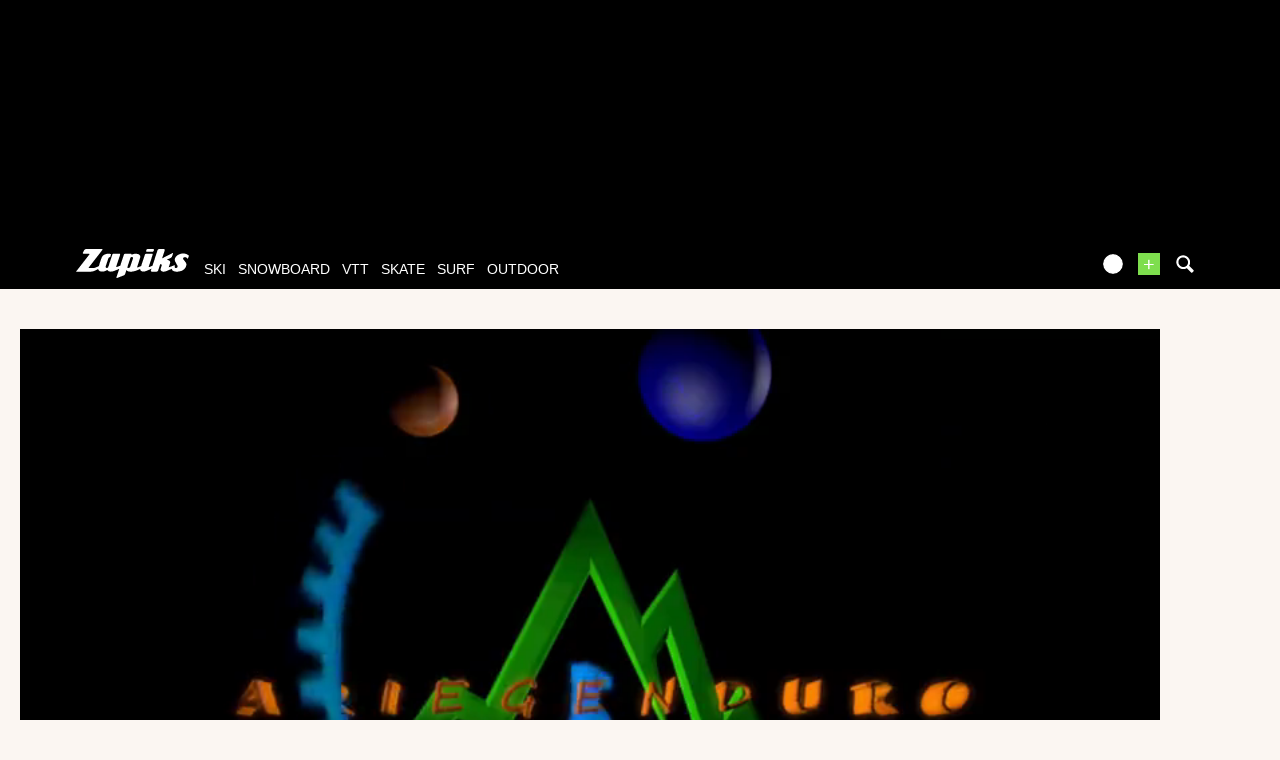

--- FILE ---
content_type: text/html; charset=UTF-8
request_url: https://www.zapiks.fr/journee-ax-les-thermes.html
body_size: 14616
content:
<!DOCTYPE html>
<html lang="fr"  prefix="og: http://ogp.me/ns#" class="">
                        <head>
                        <link rel="stylesheet" href="https://zpks.com/c/min/default-rwd-9df92c7fe.css"  type="text/css" media="screen" title="" />

                                    <link rel="stylesheet" href="https://zpks.com/c/min/connected-user-b80aa5bb4.css"  type="text/css" media="screen" title="" />

                                    <link rel="stylesheet" href="https://zpks.com/c/min/mediabox-9df92c7fe.css"  type="text/css" media="screen" title="" />

                                    <link rel="icon" href="/c/i/favicon.ico"  type="image/x-icon" />

                                    <link rel="image_src" href="https://zpks.com/v/2/2/225159/148509-3.jpg"  />

                                    <link rel="alternate" href="https://www.zapiks.fr/view/index.php?action=oEmbed&url=%2Fjournee-ax-les-thermes.html&format=xml"  />

                                    <link rel="alternate" href="https://www.zapiks.fr/view/index.php?action=oEmbed&url=%2Fjournee-ax-les-thermes.html&format=json"  />

                                    <link rel="alternate" href="http://www.zapiks.com/journee-ax-les-thermes.html"  lang="en" hreflang="en" title="Vid&amp;eacute;o Journ&amp;eacute;e Ax les thermes" />

                                    <meta charset="UTF-8" />
            <title>Vid&eacute;o Journ&eacute;e Ax les thermes</title>
            <meta name="description" content="Vid&eacute;o  - Journ&eacute;e Ax les thermes" />
            <meta name="viewport" content="width=device-width, initial-scale=1" />    <meta property="fb:app_id" content="108480335844559" />
    <meta property="og:type" content="video" />
    <meta property="og:title" content="Journ&eacute;e Ax les thermes" />
    <meta property="og:url" content="https://www.zapiks.fr/journee-ax-les-thermes.html" />
    <meta property="og:description" content="" />
    <meta property="og:image" content="https://zpks.com/v/2/2/225159/148509-3.jpg" />
    <meta property="og:site_name" content="Zapiks" />
    <meta property="og:video:url" content="https://www.zapiks.fr/journee-ax-les-thermes.html" />
    <meta name="robots" content="max-snippet:-1, max-image-preview:large, max-video-preview:-1" />
    <meta property="fb:page_id" content="47682834736" />
    <meta property="fb:app_id" content="108480335844559" />
                <script type="text/javascript" src="https://97m.fr/j/min/modernizr-5e1d5c2ae.js"></script>
                <script>(function(w,d,s,l,i){w[l]=w[l]||[];w[l].push({'gtm.start':
        new Date().getTime(),event:'gtm.js'});var f=d.getElementsByTagName(s)[0],
    j=d.createElement(s),dl=l!='dataLayer'?'&l='+l:'';j.async=true;j.src=
    'https://www.googletagmanager.com/gtm.js?id='+i+dl;f.parentNode.insertBefore(j,f);
})(window,document,'script','dataLayer','GTM-TSS2LRX');</script>
                    

        </head>
        <body class="responsive mediabox fr scroll-detect" >
            <noscript><iframe src="https://www.googletagmanager.com/ns.html?id=GTM-TSS2LRX" height="0" width="0" style="display:none;visibility:hidden"></iframe></noscript>
            <div id="top"></div>
            <a href="#top" class="arrow-navigation to-top" aria-label="Aller en haut de la page">
                <b class="arrow"></b>
            </a>
            <a href="#corporate_footer" class="arrow-navigation to-bottom" aria-label="Aller en bas de la page">
                <b class="arrow"></b>
            </a>
                    <div class="container-header guest webview-hidden">
            <div class="pub pub_banner_h  hidden-phone" data-zone="487"><ins data-revive-id="e170c58adbfa93764e2dfc8aed0c82d0" data-revive-zoneid="487"><div class="placeholder"><div></div></div></ins><script async src="//ads.1997media.com/delivery/asyncjs2.php"></script></div><div class="pub pub_mobile_h  visible-phone" data-zone="607"><ins data-revive-id="e170c58adbfa93764e2dfc8aed0c82d0" data-revive-zoneid="607"><div class="placeholder"><div></div></div></ins><script async src="//ads.1997media.com/delivery/asyncjs2.php"></script></div>            <div class="header header-main">

                <div class="header-logo">
                    <a class="brand" href="/">
                        <svg xmlns="http://www.w3.org/2000/svg" xmlns:a="http://ns.adobe.com/AdobeSVGViewerExtensions/3.0/" xmlns:xlink="http://www.w3.org/1999/xlink" class="" enable-background="new 0 0 646 167" height="167px" overflow="visible" version="1.1" viewBox="0 0 646 167" width="646px" x="0px" y="0px" xml:space="preserve">
<defs>
</defs>
<path d="M634.736,30.928c-4.396-2.272-9.13-3.803-14.18-4.6c-1.084-0.228-2.154-0.397-3.215-0.512  c-1.06-0.111-2.163-0.17-3.32-0.17c-1.233-0.112-2.562-0.112-3.985,0c-1.424,0.113-2.845,0.228-4.267,0.339  c-7.96,1.022-15.934,3.976-23.93,8.858c-8.001,4.88-13.36,11.525-16.095,19.931c-1.329,4.085-1.576,7.778-0.739,11.068  c0.834,3.293,2.04,6.417,3.62,9.366c2.411,4.319,4.347,7.781,5.807,10.394c1.267,2.498,2.45,4.8,3.559,6.897  c1.108,2.1,1.779,3.32,2.018,3.662c0.623,0.908,0.98,1.874,1.049,2.896c0.067,1.023-0.074,2.103-0.446,3.237  c-0.108,0.34-0.245,0.652-0.388,0.936c-0.152,0.285-0.283,0.597-0.397,0.938c-0.449,0.683-0.952,1.334-1.503,1.959  c-0.547,0.627-1.205,1.223-1.97,1.785c-0.912,0.686-1.795,1.195-2.662,1.537c-0.86,0.342-1.751,0.509-2.675,0.509  c-1.503,0-2.792-0.398-3.858-1.191c-1.07-0.795-1.805-1.817-2.204-3.065c-0.727-2.045-0.844-4.23-0.382-6.558  c0.469-2.325,0.469-2.325,0.469-2.325c0.768-2.61-1.504-3.681-5.042-2.378c0,0-3.884,1.43-6.929,2.811  c-5.272,2.047-17.866,6.771-18.693,7.001c-1.013,0.283-1.871,0.428-2.56,0.428c-0.465,0-0.835-0.114-1.104-0.339  c-0.271-0.23-0.338-0.569-0.188-1.024c1.183-3.636,2.371-7.297,3.57-10.982c1.202-3.696,2.369-7.3,3.517-10.819  c1.735-5.338,1.067-9.51-1.993-12.519c-3.068-3.011-6.815-4.97-11.255-5.876c-1.076-0.228-2.168-0.425-3.271-0.596  c-1.096-0.174-2.17-0.258-3.206-0.258l-0.219,0.028c1.166-0.611,2.329-1.186,3.368-1.651l19.675-8.77  c3.198-1.427,6.787-5.287,7.978-8.582l5.913-16.389c1.189-3.293-0.39-4.685-3.508-3.089L508.3,45.706  c-3.116,1.595-8.067,4.463-11.004,6.374c0,0-3.313,2.154-4.392-0.353L507.462,6.96c1.164-3.586-0.967-6.523-4.739-6.523h-27.514  c-3.771,0-7.812,2.937-8.978,6.523L437.09,96.59c-5.967,2.423-18.148,7.364-18.581,7.494c-0.582,0.168-1.097,0.257-1.561,0.257  c-0.579,0-0.998-0.145-1.246-0.43c-0.253-0.28-0.289-0.709-0.105-1.276c2.07-6.358,4.126-12.687,6.175-18.992  c2.051-6.301,4.106-12.633,6.173-18.99c2.032-6.245,4.08-12.549,6.15-18.908c2.064-6.356,4.022-12.384,4.022-12.384  c1.167-3.586-0.965-6.523-4.738-6.523h-30.802c-3.771,0-7.813,2.937-8.979,6.523l-21.087,64.864  c-5.785,2.279-17.572,6.919-18.859,7.389c-1.703,0.627-1.703,0.627-1.703,0.627c-1.988,0.451-2.661-2.113-1.495-5.702l15.823-48.661  c2.475-7.608,1.554-13.397-2.756-17.375c-4.312-3.972-9.762-6.302-16.352-6.981c-0.655-0.119-1.319-0.201-1.994-0.256  c-0.675-0.058-1.361-0.086-2.054-0.086c-1.27,0-2.576,0.028-3.923,0.086c-1.348,0.055-2.693,0.198-4.033,0.423  c-3.307,0.57-6.627,1.452-9.959,2.644c-3.333,1.194-3.333,1.194-3.333,1.194c-2.001,1.014-5.189,1.858-4.476-0.345  c0.717-2.199-1.784-4.001-5.557-4.001h-29.417c-3.771,0-7.812,2.935-8.978,6.521l-20.239,62.251  c-5.071,1.993-19.786,7.766-20.359,7.959c0,0,0,0-0.576,0.173c-0.574,0.168-1.091,0.257-1.554,0.257  c-0.467,0-0.822-0.145-1.076-0.43c-0.254-0.28-0.254-0.28-0.254-0.28c0.083-0.549,1.106-3.931,2.272-7.52l20.4-62.751  c1.167-3.585-0.966-6.522-4.739-6.522h-30.976c-3.772,0-7.48,1.917-8.241,4.259c-0.762,2.342-22.196,68.251-22.196,68.251  c-1.166,3.589-2.271,5.763-3.57,7.435c0,0-0.92,0.877-2.239,1.389c-1.328,0.509-2.618,0.767-3.889,0.767  c-2.315,0-4.197-0.767-5.665-2.303c-1.463-1.531-1.736-3.717-0.812-6.555c1.224-3.75,2.442-7.495,3.656-11.24  c1.218-3.751,2.458-7.552,3.714-11.416c1.214-3.744,2.433-7.491,3.653-11.239c1.216-3.749,2.436-7.496,3.655-11.244  c0.924-2.838,2.598-4.964,4.901-6.556c2.585-1.788,6.335-2.288,6.335-2.288c0.179,0,4.807-15.588,4.807-15.588  c-0.888-0.469-6.239-3.724-14.703-3.672c-0.576,0.003-12.14-0.052-25.253,6.812c-7.364,3.854-11.559,11.854-11.559,11.854  c-1.793,3.317-4.219,8.967-5.385,12.554l-12.942,39.811c-1.132,0.745-2.225,1.454-3.272,2.125  c-2.044,1.31-16.133,7.298-19.733,8.431c-3.607,1.135-7.768,1.705-12.5,1.705c-2.085,0-4.161,0-6.243,0  c-2.076,0-4.137-0.057-6.179-0.172c-2.195,0-4.337,0-6.414,0s-2.076,0-2.076,0c-2.286,0-2.273-2.444,0.03-5.431L150.313,5.87  c2.303-2.987,1.101-5.432-2.671-5.432H56.897c-3.772,0-8.24,2.761-9.928,6.133l-7.207,14.396c-1.689,3.372,0.016,6.133,3.788,6.133  h29.417c3.772,0,4.972,2.442,2.665,5.426L0,130.396c14.197,0,28.402,0,42.607,0c14.213,0,28.411,0,42.621,0  c1.382,0,2.797-0.082,4.237-0.252c1.444-0.172,2.889-0.37,4.352-0.596c5.569-1.136,11.185-3.155,16.862-6.047  c3.551-1.812,10.424-5.354,16.081-8.752c0.069,1.256,0.323,2.849,1.064,4.493c1.604,3.575,4.254,6.272,7.938,8.086  c1.898,0.912,4.038,1.622,6.411,2.135c2.373,0.511,4.832,0.763,7.375,0.763c0.232,0,0.431,0,0.602,0c0.177,0,0.322,0,0.433,0  c5.234-0.115,10.579-1.19,16.038-3.231c5.452-2.044,9.039-4.828,9.039-4.828c2.979-2.311,5.381,0.764,7.102,2.446  c0,0,0.234,0.928,3.55,2.804c3.318,1.874,7.161,2.866,11.506,2.979c0.119,0,0.231,0,0.347,0c0.114,0,0.233,0,0.352,0  c1.266,0,2.562-0.082,3.886-0.252c1.328-0.172,1.328-0.172,1.328-0.172c1.348-0.142,3.929-0.601,5.735-1.021c0,0,0,0,1.723-0.512  c1.726-0.51,1.726-0.51,1.726-0.51c1.926-0.798,10.814-3.702,18.053-6.763c2.395-1.016,9.998-4.111,16.265-6.837l-15.654,48.146  c-1.165,3.589,0.757,5.406,4.273,4.039l36.587-14.215c3.516-1.367,7.347-5.421,8.512-9.008l7.233-22.261  c1.778,3.066,4.497,5.365,8.148,6.898c3.664,1.534,7.729,2.354,12.196,2.467c0.653,0.118,1.303,0.172,1.935,0.172  c0.638,0,1.301,0,1.993,0c1.152,0,2.288-0.029,3.407-0.086c1.112-0.054,2.25-0.086,3.407-0.086c7.88-0.79,12.745-2.071,18.049-3.663  c5.315-1.589,10.578-3.62,17.487-6.555c2.053-0.87,7.978-3.26,12.667-5.397c-0.647,4.406,0.423,7.921,3.256,10.507  c3.603,3.295,8.413,4.938,14.419,4.938c6.234,0,12.802-1.644,19.708-4.938c5.672-2.703,18.688-8.022,26.818-12.035l-3.453,10.622  c-1.167,3.588,0.965,6.521,4.735,6.521h27.513c3.771,0,7.811-2.934,8.978-6.521l11.557-35.549c0.268-0.111,3.223-0.511,3.456-0.511  c2.314,0,3.985,0.712,5.024,2.133c1.044,1.419,1.14,3.434,0.292,6.043c-0.41,1.25-0.827,2.528-1.249,3.833  c-0.425,1.306-0.84,2.586-1.248,3.832c-0.445,1.366-0.879,2.697-1.301,4.004c-0.426,1.305-0.84,2.583-1.244,3.832  c-1.992,6.132-1.43,10.87,1.698,14.223c3.126,3.35,7.693,5.025,13.698,5.025c6.47,0,12.695-1.392,18.678-4.175  c4.969-2.312,21.438-9.238,28.757-12.634c0.364,2.385,1.163,4.64,2.465,6.756c2.087,3.182,5.006,5.482,8.758,6.904  c3.757,1.417,7.753,2.353,12,2.805c1.382,0,2.756,0.032,4.127,0.086c1.364,0.057,2.68,0.086,3.952,0.086  c2.775,0,6.221-0.396,10.354-1.194c4.126-0.791,8.489-1.871,13.092-3.235c0.262-0.113,0.522-0.196,0.774-0.254  c0.245-0.059,0.505-0.138,0.771-0.255c18.522-8.043,24.108-22.995,24.108-22.995c0.489-0.794,0.856-1.56,1.091-2.297  c0.243-0.739,0.494-1.505,0.75-2.302c1.557-4.428,1.883-8.545,0.981-12.348c-0.895-3.804-2.522-7.24-4.872-10.308  c-0.985-1.248-1.964-2.496-2.945-3.744c-0.978-1.249-1.898-2.5-2.762-3.751c-1.017-1.136-2.013-2.327-2.997-3.576  c-0.978-1.248-1.958-2.498-2.935-3.747c-0.472-0.682-0.885-1.361-1.248-2.042c-0.355-0.682-0.574-1.418-0.66-2.215  c-0.05-0.57-0.069-1.135-0.054-1.705c0.011-0.564,0.086-1.079,0.236-1.532c0.407-1.248,1.179-2.383,2.323-3.405  c1.14-1.022,2.705-1.76,4.7-2.216c0.388-0.114,0.729-0.199,1.039-0.254c0.309-0.057,0.633-0.088,0.979-0.088  c0.384-0.109,0.722-0.167,1.014-0.167c0.287,0,0.604,0,0.954,0c2.999,0,5.613,0.824,7.85,2.467c2.24,1.647,4.255,3.438,6.054,5.369  c0.313,0.452,0.686,0.907,1.114,1.361c0.433,0.452,0.433,0.452,0.433,0.452c0.375,0.5,6.498-16.973,6.498-16.973  C642.729,36.096,639.135,33.199,634.736,30.928z M325.326,55.284c-1.11,3.407-2.215,6.812-3.325,10.219  c-1.106,3.406-2.231,6.871-3.378,10.393c-1.324,4.084-2.664,8.203-4.018,12.348c-1.345,4.145-2.662,8.205-3.955,12.178  c-0.922,2.841-2.555,5.023-4.907,6.559c-2.344,1.533-4.669,2.298-6.978,2.298c-1.198,0.112-3.578-0.824-3.578-0.824  c-0.803-0.893-2.279-1.423-1.114-5.012l17.483-54.291c1.219-0.906,2.479-1.587,3.783-2.045c1.304-0.451,2.529-0.679,3.685-0.679  c2.347-0.112,4.214,0.624,5.605,2.215C326.013,50.232,326.249,52.448,325.326,55.284z" fill="#FFFFFF"></path>
<path d="M405.965,16.282h29.687c3.773,0,7.708-2.968,8.751-6.593l0.887-3.098C446.331,2.966,444.097,0,440.322,0  h-29.691c-3.771,0-7.71,2.966-8.746,6.591l-0.887,3.098C399.959,13.314,402.194,16.282,405.965,16.282z" fill="#FFFFFF"></path>
</svg>                    </a>
                </div>
                <div class="header-social-user">
                                <nav class="header-navigation-bar header-navigation-user header-navigation-search">
                <ul class="nav navigation navigation-top header-navigation">
                    <li class="navigation-top-item">
                        <a href="/search.php" class="search-icon navigation-top-link js-toggle-search">
                            <svg xmlns="http://www.w3.org/2000/svg" class="" enable-background="new 0 0 20 20" version="1.1" viewBox="0 0 20 20" x="0px" y="0px" xml:space="preserve">
<path d="M17.545,15.467l-3.779-3.779c0.57-0.935,0.898-2.035,0.898-3.21c0-3.417-2.961-6.377-6.378-6.377  C4.869,2.1,2.1,4.87,2.1,8.287c0,3.416,2.961,6.377,6.377,6.377c1.137,0,2.2-0.309,3.115-0.844l3.799,3.801  c0.372,0.371,0.975,0.371,1.346,0l0.943-0.943C18.051,16.307,17.916,15.838,17.545,15.467z M4.004,8.287  c0-2.366,1.917-4.283,4.282-4.283c2.366,0,4.474,2.107,4.474,4.474c0,2.365-1.918,4.283-4.283,4.283  C6.111,12.76,4.004,10.652,4.004,8.287z"></path>
</svg>                        </a>
                    </li>
                </ul>

            </nav>


            
        <nav class="header-navigation-bar header-navigation-user pull-right">
            <ul class="nav navigation navigation-top header-navigation">
                <li class="navigation-top-item">
                    <a class="navigation-top-link nav-top-link-upload"
                       href="/upload/"
                       title="ajoutez votre vidéo"
                       >+</a>
                </li>
            </ul>
        </nav>
                <script type="text/javascript">var session_info = {"connected":"not-connected","username":"","xss-key":"43J1wFZDUzBbiun9IAUC3I663X1ZDkU8"};</script>
                    <nav class="header-navigation-bar header-navigation-user js-user-navigation">
                                    <ul class="nav navigation navigation-top navigation-top-user header-navigation js-not-connected">
                                                <li class="navigation-top-item" id="user-nav">
                            <a href="/connect/" class="navigation-top-link login_link">
                                <svg data-src="/i/entypo/circle-with-user.svg" class="login"></svg>
                            </a>
                        </li>
                    </ul>
                                </nav>

                            <!-- notifiations -->
                    <nav class="header-navigation-bar header-navigation-notification">
                    
                <ul class="navigation navigation-top header-navigation navigation-top-notification js-user-connected">
                    <li class="navigation-top-item js-delay-for-close right-align" id="notifications">
                        <a href="/utils/notifications.php" class="notifications navigation-top-link"
                           title="Notifications">
                            <svg xmlns="http://www.w3.org/2000/svg" xmlns:xlink="http://www.w3.org/1999/xlink" class="" enable-background="new 0 0 20 20" version="1.1" viewBox="0 0 20 20" x="0px" y="0px" xml:space="preserve">
<path d="M14.65,8.512c-2.28-4.907-3.466-6.771-7.191-6.693C6.132,1.846,6.45,0.857,5.438,1.232C4.428,1.607,5.295,2.156,4.261,3.005  c-2.902,2.383-2.635,4.587-1.289,9.84c0.567,2.213-1.367,2.321-0.602,4.465c0.559,1.564,4.679,2.219,9.025,0.607  c4.347-1.613,7.086-4.814,6.527-6.378C17.157,9.394,15.611,10.578,14.65,8.512z M10.924,16.595c-3.882,1.44-7.072,0.594-7.207,0.217  c-0.232-0.65,1.253-2.816,5.691-4.463c4.438-1.647,6.915-1.036,7.174-0.311C16.735,12.467,14.807,15.154,10.924,16.595z   M9.676,13.101c-2.029,0.753-3.439,1.614-4.353,2.389c0.643,0.584,1.847,0.726,3.046,0.281c1.527-0.565,2.466-1.866,2.095-2.904  c-0.005-0.013-0.011-0.023-0.016-0.036C10.197,12.913,9.94,13.002,9.676,13.101z"></path>
</svg>                            <span class="badge badge-notifications js-notification-counter"></span>
                        </a>
                        <div
                            class="navigation navigation-sub header-navigation-notification-list">
                            <div class="navigation-sub-block notifications-title">
                                <div class="pull-right notifications-links"><a
                                        href="/utils/notifications.php?action=markAllAsRead"
                                        class="js-mark-notifications-as-read">
                                        Marquer comme lu</a> -
                                    <a href="/utils/notifications.php">Paramètres</a>
                                </div>
                                <div class="navigation-top-link">Notifications</div>
                            </div>
                            <ul class="navigation notification-list-container js-notifications-list-container">
                            </ul>
                            <div class="navigation-sub-block">
                                <a href="/utils/notifications.php"
                                   class="see-more-link">Voir tout</a>
                            </div>
                        </div>
                    </li>
                </ul>

                                    </nav> <!-- /header-navigation-notification -->
                                    </div>
                <nav class="header-navigation-bar header-navigation-main">
                    <ul class="nav navigation navigation-top header-navigation">
                                    <li class="navigation-top-item active"
                id="ski">
                <a href="/ski_/" class="navigation-top-link "
                   title="vidéos de ski">ski</a>
                                </li>            <li class="navigation-top-item active"
                id="snowboard">
                <a href="/snowboard_/" class="navigation-top-link "
                   title="vidéos de snowboard">snowboard</a>
                                </li>            <li class="navigation-top-item active"
                id="vtt">
                <a href="/vtt_/" class="navigation-top-link "
                   title="vidéos de vtt">vtt</a>
                                </li>            <li class="navigation-top-item active right-align"
                id="skate">
                <a href="/skate_/" class="navigation-top-link "
                   title="vidéos de skate">skate</a>
                                </li>            <li class="navigation-top-item active right-align"
                id="surf">
                <a href="/surf_/" class="navigation-top-link "
                   title="vidéos de surf">surf</a>
                                </li>            <li class="navigation-top-item active right-align"
                id="outdoor">
                <a href="/outdoor_/" class="navigation-top-link "
                   title="vidéos de outdoor">outdoor</a>
                                </li>                        <li class="clearfix" style="clear:both;float:none;"></li>
                    </ul>
                </nav>
                                <div class="header-search-box search-box js-ajax-search">
                <form action="/search.php" method="get" class="search-form" data-more-results="voir plus de r&eacute;sultats" data-no-results="Pas de r&eacute;sultats correspondants &agrave; votre recherche">
                    <input type="hidden" name="per_page" value="5" />
                                        <input type="hidden" name="action" value="search" />
                                            <input class="search-q" type="text" placeholder="..." name="q" autocomplete="off" />
                    <button type="submit"> <svg xmlns="http://www.w3.org/2000/svg" class="" enable-background="new 0 0 20 20" version="1.1" viewBox="0 0 20 20" x="0px" y="0px" xml:space="preserve">
<path d="M17.545,15.467l-3.779-3.779c0.57-0.935,0.898-2.035,0.898-3.21c0-3.417-2.961-6.377-6.378-6.377  C4.869,2.1,2.1,4.87,2.1,8.287c0,3.416,2.961,6.377,6.377,6.377c1.137,0,2.2-0.309,3.115-0.844l3.799,3.801  c0.372,0.371,0.975,0.371,1.346,0l0.943-0.943C18.051,16.307,17.916,15.838,17.545,15.467z M4.004,8.287  c0-2.366,1.917-4.283,4.282-4.283c2.366,0,4.474,2.107,4.474,4.474c0,2.365-1.918,4.283-4.283,4.283  C6.111,12.76,4.004,10.652,4.004,8.287z"></path>
</svg></button>
                </form>
                <div class="search-results">
                    <img src="/i/loading-mac.gif" class="loading" />
                    <div class="js-search-results"></div>
                    <div class="clearfix"></div>
                </div>
            </div>
            </div>

        </div>
                <div class="js-feedback-container page-alert">
        </div>
                        <div class="container-semifluid container-after-header">
                <div class="video-content-view" itemprop="video" itemscope itemtype="http://schema.org/VideoObject">


        <div class="video-content-main video-content-view-player">
                        <div class="player-container">
                                <div class="embed">
                            <style>
            .jw-skin-bekle .jw-dock-button, .jw-skin-bekle .jw-controlbar, .jw-skin-bekle .jw-display-icon-container, .jw-skin-bekle .jw-time-tip, .jw-skin-bekle .jw-volume-tip, .jw-skin-bekle .jw-menu, .jw-skin-bekle .jw-skip
            {
                border-radius: 0;
            }
            .jw-skin-bekle .jw-menu .jw-active-option
            {
                background: transparent !important;
                color: #7ede4e !important;
            }
            .jw-skin-bekle .jw-dock-button
            {
                float: left;
                margin: 0;
            }
            .jw-skin-bekle .jw-logo-top-right
            {
                top: 0.5em !important;
            }
            .jw-skin-bekle .jw-title
            {
                background: none;
                padding-right: 0 !important;
                top: 50%;
                text-align: center;
            }
            .jw-skin-bekle .jw-title-primary
            {
                background: rgba(0,0,0,0.6);
                width: auto;
                display: inline;
                padding: 0.75em;
            }
            .jw-skin-bekle .jw-title-primary:after
            {
                font-family: jw-icons;
                -webkit-font-smoothing: antialiased;
                font-style: normal;
                font-weight: 400;
                text-transform: none;
                background-color: transparent;
                font-variant: normal;
                -webkit-font-feature-settings: "liga";
                -ms-font-feature-settings: "liga" 1;
                -o-font-feature-settings: "liga";
                font-feature-settings: "liga";
                -moz-osx-font-smoothing: grayscale;
                vertical-align: middle!important;
                font-size: 2em;
                margin-left: 5px;
                content: "\E60E";
            }
            .jw-skin-bekle .jw-slider-horizontal
            {
                background: none !important;
            }
            .jw-skin-bekle .jw-display-icon-container
            {
                display: none;
            }
            .jw-skin-bekle .jw-plugin-related .jw-related-col-4 .jw-related-thumb
            {
                width: 24%;
                margin: 0.5%;
            }
            .jw-skin-bekle .jw-plugin-related .jw-related-col-3 .jw-related-thumb
            {
                width: 32.3%;
                margin: 0.5%;
            }
            .jw-skin-bekle .jw-plugin-related .jw-related-col-2 .jw-related-thumb
            {
                width: 49%;
                margin: 0.5%;
            }
            .jw-skin-bekle .jw-related-thumb-cover
            {
                background-color: rgba(0,0,0,.5) !important;
                display: block !important;

            }
            .jw-skin-bekle .jw-related-thumb-title
            {
                display: block !important;
            }
        </style>
        <div style="height : 0; padding-bottom: 56.34%;" class="embed-container">
                            <div class="video video-responsive js-video-player" id="video148509"
                     data-lang="fr"
                     data-playlist='[{"title":"Journ\u00e9e Ax les thermes","mediaid":148509,"image":"https:\/\/zpks.com\/v\/2\/2\/225159\/148509-4.jpg","sources":[{"file":"https:\/\/zpks.com\/v\/2\/2\/225159\/148509-1280-full.mp4","label":"720p"},{"file":"https:\/\/zpks.com\/v\/2\/2\/225159\/148509.mp4","label":"480p","default":"true"},{"file":"https:\/\/zpks.com\/v\/2\/2\/225159\/148509-480-ipod.mp4","label":"270p"}],"tracks":[{"file":"\/view\/index.php?action=previewsVTTFile&MediaId=148509","kind":"thumbnails"}]}]'
                     data-aspectratio="852:480"
                     data-media-id="148509"
                     data-media-url="https://www.zapiks.fr/journee-ax-les-thermes.html"
                     data-preroll=""
                     data-midroll=""
                     data-postroll=""
                     data-ad-duration=""
                     data-tracker="/view/index.php?action=pretrack&amp;MediaId=148509&amp;flv=148509-225159&amp;RefererId=0"
                     data-related="1"
                     data-related-heading="Vid&eacute;os associ&eacute;es"
                     data-show-share="1"
                     data-share-heading="Partager"
                     data-embed-code="&lt;div style=&quot;width : 100%; height : 0; padding-bottom : 56%; position : relative;&quot;&gt;&lt;iframe src=&quot;https://www.zapiks.fr/index.php?action=playerIframe&amp;amp;media_id=148509&amp;amp;width=852&amp;amp;height=480&amp;amp;autoStart=false&amp;amp;language=fr&quot; style=&quot;position : absolute; top : 0; left : 0; width : 100%; height : 100%;&quot; frameborder=&quot;0&quot; scrolling=&quot;no&quot; allowfullscreen&gt;&lt;/iframe&gt;&lt;/div&gt;&lt;div style=&quot;font-size: 90%; text-align : center;&quot;&gt;&lt;a href=&quot;https://www.zapiks.fr/journee-ax-les-thermes.html&quot; title=&quot;Journ&amp;eacute;e Ax les thermes&quot;&gt;Journ&amp;eacute;e Ax les thermes&lt;/a&gt;&lt;/div&gt;"
                     data-show-logo=""
                     data-autoplay="1"
                     data-repeat=""
                     data-mute=""
                     data-show-previews="1"
                ></div>
                        </div>
                        </div>
            </div>
                        <div class="content-view-title-mobile visible-phone">
                Journ&eacute;e Ax les thermes            </div>
            <div>
                <div class="content-view-about">
                    <meta itemprop="duration" content="04:13"/>
                    <meta itemprop="thumbnailUrl" content="https://zpks.com/v/2/2/225159/148509-3.jpg"/>
                    <meta itemprop="uploadDate" content="2017-07-23 20:25:07"/>
                    <h1 itemprop="name">Journ&eacute;e Ax les thermes</h1>
                                        <div class="video-content-user">
                        <div class="video-content-user-avatar">
                                    <div class="avatar-container">
            <div class="avatar-content" itemprop="name" content="Keavin Keavin Kev">
                <span title="Keavin Keavin Kev" alt="Keavin Keavin Kev" class="user-avatar">
                    <img itemprop="image" class="user-avatar-img avatar_2" src="https://www.zapiks.fr/c/i/avatar_2.png" alt="Keavin Keavin Kev" title="Keavin Keavin Kev"/>
                </span>
            </div>
        </div>                        </div>
                        <a class="video-content-user-link" href="/profil/keavin-keavin-kev/">
                            <strong>Keavin Keavin Kev</strong>
                        </a>
                        <br/>
                        Vidéo de <a href="/vtt_/">vtt</a>                        <br/>
                        Publiée le 23/07/2017 - 20:25                        <div class="clearfix"><!--w3c--></div>
                        <br />
                                            </div>
                </div>
                <div class="content-view-social">
                    <div class="user-info">

                        Vidéo de <a href="/vtt_/">vtt</a>                        <br/>
                        Publiée le 23/07/2017 - 20:25<br />
                        par <a class="video-content-user-link" href="/profil/keavin-keavin-kev/"><strong>Keavin Keavin Kev</strong></a>
                    </div>

                    <!-- block social et partage -->
                    <div class="video-social">
                                                    <h3 class="video-content-view-counter">
                                <meta itemprop="interactionCount"
                                      content="UserPlays:246"/>
                                <strong>246</strong>
                                vues                            </h3>
                                    <div id="facebook-like">

                    </div>
                <div class="twitter_share twitter-share">
                    <a href="http://twitter.com/share" data-count="horizontal"
                            data-via="zapiksfr"
                                data-url="https://zpx.me/tRGWAf"
                                data-lang="fr"
                                data-counturl="https://www.zapiks.fr/journee-ax-les-thermes.html"
                                data-related="zapiksfr,26in:Restez au courant de l'actualité vtt!"
                                data-text="Journée Ax les thermes - "
                 
            class="twitter-share-button">
            Tweet
        </a>
        <a href="http://twitter.com/share?via=zapiksfr&url=https%3A%2F%2Fzpx.me%2FtRGWAf&lang=fr&counturl=https%3A%2F%2Fwww.zapiks.fr%2Fjournee-ax-les-thermes.html&related=zapiksfr%2C26in%3ARestez+au+courant+de+l%27actualit%C3%A9+vtt%21&text=Journ%C3%A9e+Ax+les+thermes+-+" target="_blank" class="tweet_button">&nbsp;</a>
                    <div class="clearfix"><!--w3c--></div>
        </div>
                                <div class="clearfix"><!--w3c--></div>
                                        <div class="modal hide fade" role="dialog" id="modal_share">
                    <div class="modal-header">
                        <button class="close" aria-hidden="true" data-dismiss="modal" type="button"></button>
                        <h3>
                            Copiez ce code html pour placer cette vid&eacute;o sur votre site, votre blog ou votre MySpace                        </h3>
                    </div>
                    <div class="share-modal modal-body">
                        <!--w3c-->
                    </div>
                    <div class="modal-footer">
                        <button class="btn btn-primary" data-dismiss="modal">
                            Fermer                        </button>
                    </div>
                </div>
                <a title="Partage Journ&eacute;e Ax les thermes" class="btn btn-primary btn-mini modal-share-btn" data-toggle="modal" data-target="#modal_share" href="/journee-ax-les-thermes.html?action=content_publish&ajax=1&width=800&height=500" rel="nofollow">
                    <i class="icon-retweet icon-white"></i>
                    <span>Partager</span>
                </a>
                                    </div>
                </div>

                <div class="content-view-description">
                                <div class="media-description js-media-description" itemprop="description">
                <div class="description-text js-description-text">
                                    </div>
                <a href="#" class="description-see-all-action js-description-see-all" style="display:none;" title="Voir toute la description">
                    <i class="icon-plus-sign"></i>
                </a>
                <a href="#" class="description-see-all-action js-description-see-less" style="display:none;">
                    <i class="icon-minus-sign"></i>
                </a>
            </div>
                        <div class="media-keywords">
                <a href="/_shockwiz/" title="shockwiz" class="tag40 bs-label">shockwiz</a>  <a href="/_nicolai-ion/" title="nicolai ion" class="tag40 bs-label">nicolai ion</a>  <a href="/_nicolai-1/" title="nicolai" class="tag40 bs-label">nicolai</a>  <a href="/_enduro-1/" title="enduro" class="tag50 bs-label">enduro</a>  <a href="/_ax-les-thermes-1/" title="ax les thermes" class="tag40 bs-label">ax les thermes</a>  <a href="/_cyclic31/" title="cyclic31" class="tag40 bs-label">cyclic31</a>  <a href="/_ariegenduro/" title="ariegenduro" class="tag40 bs-label">ariegenduro</a>  <a href="/_ion16/" title="ion16" class="tag40 bs-label">ion16</a>  <a href="/_vtt-ariege/" title="vtt ariege" class="tag40 bs-label">vtt ariege</a>  <a href="/_vtt/" title="vtt" class="tag70 bs-label">vtt</a>  <a href="/_vtt-ax-les-thermes/" title="vtt ax les thermes" class="tag40 bs-label">vtt ax les thermes</a>  <a href="/_ax-les-3-domaines/" title="ax les 3 domaines" class="tag40 bs-label">ax les 3 domaines</a>                             </div>
                            </div>

            </div>
        </div>

        <div class="clearfix"></div>
    </div>

                    </div>
                
            <div class="container-ad  hidden-phone">
                <div class="pub pub_banner_top  hidden-phone" data-zone="490"><ins data-revive-id="e170c58adbfa93764e2dfc8aed0c82d0" data-revive-zoneid="490"><div class="placeholder"><div></div></div></ins><script async src="//ads.1997media.com/delivery/asyncjs2.php"></script></div>            </div>

            
                <div class="container-ad  visible-phone">
                    <div class="pub pub_mobile_top  visible-phone" data-zone="606"><ins data-revive-id="e170c58adbfa93764e2dfc8aed0c82d0" data-revive-zoneid="606"><div class="placeholder"><div></div></div></ins><script async src="//ads.1997media.com/delivery/asyncjs2.php"></script></div>                </div>

                                <div class="container-semifluid ">
                            <div class="associated-content">
            <div class="clearfix"><!--w3c--></div>
                            <h2 class="headings-inverse hidden-phone">
                    Vidéos associées                </h2>
                <div class="teasers-bigimage teasers-associated list-container">
                    <div class="teaser-zoom teaser-video teaser-with-thumb js-teaser-item list-block">
            <a href="/luchon.html" title="Vidéo - Luchon" class="js-no-tooltip teaser-video-content">
                <div class="teaser-thumbnail" style="background-image : url('https://zpks.com/v/2/2/225159/140716-6.jpg')" /></div>
                <div class="teaser-info js-dot">
                                            <div class="teaser-play-button play-button"><!--W3C--></div>
                                                    <span class="teaser-sport">
                            Vtt                        </span>
                        <span class="teaser-user">
                            par Keavin Keavin Kev                        </span>
                        <span class="teaser-date js-timeago" datetime="2016-09-12T23:18:57+02:00">
                            le 12 septembre 2016                        </span>
                                            <div class="teaser-intro"></div>
                </div>
                <div class="teaser-title-block js-teaser-title">
                                            <span class="teaser-avatar">
                            <img src="https://www.zapiks.fr/c/i/avatar_2.png" />
                        </span>
                                            <span class="teaser-title">
                        Luchon                    </span>
                                                <div class="teaser-counters">
            <span class="teaser-counter">
                86 Vues            </span>
        </div>
        
                </div>
            </a>
        </div>
        <div class="teaser-zoom teaser-video teaser-with-thumb js-teaser-item list-block">
            <a href="/journee-a-st-lary.html" title="Vidéo - Journ&eacute;e &agrave; St Lary" class="js-no-tooltip teaser-video-content">
                <div class="teaser-thumbnail" style="background-image : url('https://zpks.com/v/2/2/225159/158106-6.jpg')" /></div>
                <div class="teaser-info js-dot">
                                            <div class="teaser-play-button play-button"><!--W3C--></div>
                                                    <span class="teaser-sport">
                            Vtt                        </span>
                        <span class="teaser-user">
                            par Keavin Keavin Kev                        </span>
                        <span class="teaser-date js-timeago" datetime="2019-05-04T13:34:01+02:00">
                            le 4 mai 2019                        </span>
                                            <div class="teaser-intro"></div>
                </div>
                <div class="teaser-title-block js-teaser-title">
                                            <span class="teaser-avatar">
                            <img src="https://www.zapiks.fr/c/i/avatar_2.png" />
                        </span>
                                            <span class="teaser-title">
                        Journ&eacute;e &agrave; St Lary                    </span>
                                                <div class="teaser-counters">
            <span class="teaser-counter">
                268 Vues            </span>
        </div>
        
                </div>
            </a>
        </div>
        <div class="teaser-zoom teaser-video teaser-with-thumb js-teaser-item list-block">
            <a href="/enduro-a-citou-11-suite.html" title="Vidéo - Enduro &agrave; Citou (11) - suite" class="js-no-tooltip teaser-video-content">
                <div class="teaser-thumbnail" style="background-image : url('https://zpks.com/v/3/0/302153/142635-6.jpg')" /></div>
                <div class="teaser-info js-dot">
                                            <div class="teaser-play-button play-button"><!--W3C--></div>
                                                    <span class="teaser-sport">
                            Vtt                        </span>
                        <span class="teaser-user">
                            par joelb2b                        </span>
                        <span class="teaser-date js-timeago" datetime="2016-11-28T10:30:03+01:00">
                            le 28 novembre 2016                        </span>
                                            <div class="teaser-intro"></div>
                </div>
                <div class="teaser-title-block js-teaser-title">
                                            <span class="teaser-avatar">
                            <img src="" />
                        </span>
                                            <span class="teaser-title">
                        Enduro &agrave; Citou (11) - suite                    </span>
                                                <div class="teaser-counters">
            <span class="teaser-counter">
                163 Vues            </span>
        </div>
        
                </div>
            </a>
        </div>
        <div class="teaser-zoom teaser-video teaser-with-thumb js-teaser-item list-block">
            <a href="/enduro-sorgeat-ax-les-therme.html" title="Vidéo - enduro Sorgeat - Ax les thermes" class="js-no-tooltip teaser-video-content">
                <div class="teaser-thumbnail" style="background-image : url('https://zpks.com/v/3/0/302153/141519-6.jpg')" /></div>
                <div class="teaser-info js-dot">
                                            <div class="teaser-play-button play-button"><!--W3C--></div>
                                                    <span class="teaser-sport">
                            Vtt                        </span>
                        <span class="teaser-user">
                            par joelb2b                        </span>
                        <span class="teaser-date js-timeago" datetime="2016-10-15T23:21:42+02:00">
                            le 15 octobre 2016                        </span>
                                            <div class="teaser-intro"></div>
                </div>
                <div class="teaser-title-block js-teaser-title">
                                            <span class="teaser-avatar">
                            <img src="" />
                        </span>
                                            <span class="teaser-title">
                        enduro Sorgeat - Ax les thermes                    </span>
                                                <div class="teaser-counters">
            <span class="teaser-counter">
                130 Vues            </span>
        </div>
        
                </div>
            </a>
        </div>
        <div class="teaser-zoom teaser-video teaser-with-thumb js-teaser-item list-block">
            <a href="/shape-du-30-juillet-2016.html" title="Vidéo - shape du 30 juillet 2016" class="js-no-tooltip teaser-video-content">
                <div class="teaser-thumbnail" style="background-image : url('https://zpks.com/v/3/0/302153/139446-6.jpg')" /></div>
                <div class="teaser-info js-dot">
                                            <div class="teaser-play-button play-button"><!--W3C--></div>
                                                    <span class="teaser-sport">
                            Vtt                        </span>
                        <span class="teaser-user">
                            par joelb2b                        </span>
                        <span class="teaser-date js-timeago" datetime="2016-07-30T20:09:34+02:00">
                            le 30 juillet 2016                        </span>
                                            <div class="teaser-intro"></div>
                </div>
                <div class="teaser-title-block js-teaser-title">
                                            <span class="teaser-avatar">
                            <img src="" />
                        </span>
                                            <span class="teaser-title">
                        shape du 30 juillet 2016                    </span>
                                                <div class="teaser-counters">
            <span class="teaser-counter">
                91 Vues                        <span class="teaser-counter-separator">|</span>
                        <span class="teaser-counter-likes">
                            5                        </span>
                        <img src="/i/facebook-like-icon.png" alt="facebook" width="20" />
                                    </span>
        </div>
        
                </div>
            </a>
        </div>
        <div class="teaser-zoom teaser-video teaser-with-thumb js-teaser-item list-block">
            <a href="/luchon-1.html" title="Vidéo - Luchon" class="js-no-tooltip teaser-video-content">
                <div class="teaser-thumbnail" style="background-image : url('https://zpks.com/v/2/2/225159/149197-6.jpg')" /></div>
                <div class="teaser-info js-dot">
                                            <div class="teaser-play-button play-button"><!--W3C--></div>
                                                    <span class="teaser-sport">
                            Vtt                        </span>
                        <span class="teaser-user">
                            par Keavin Keavin Kev                        </span>
                        <span class="teaser-date js-timeago" datetime="2017-08-19T20:01:00+02:00">
                            le 19 août 2017                        </span>
                                            <div class="teaser-intro"></div>
                </div>
                <div class="teaser-title-block js-teaser-title">
                                            <span class="teaser-avatar">
                            <img src="https://www.zapiks.fr/c/i/avatar_2.png" />
                        </span>
                                            <span class="teaser-title">
                        Luchon                    </span>
                                                <div class="teaser-counters">
            <span class="teaser-counter">
                90 Vues            </span>
        </div>
        
                </div>
            </a>
        </div>
        <div class="teaser-zoom teaser-video teaser-with-thumb js-teaser-item list-block">
            <a href="/caraybat-ariege.html" title="Vidéo - Caraybat - Ari&egrave;ge" class="js-no-tooltip teaser-video-content">
                <div class="teaser-thumbnail" style="background-image : url('https://zpks.com/v/3/0/302153/143764-6.jpg')" /></div>
                <div class="teaser-info js-dot">
                                            <div class="teaser-play-button play-button"><!--W3C--></div>
                                                    <span class="teaser-sport">
                            Vtt                        </span>
                        <span class="teaser-user">
                            par joelb2b                        </span>
                        <span class="teaser-date js-timeago" datetime="2017-01-10T00:56:23+01:00">
                            le 10 janvier 2017                        </span>
                                            <div class="teaser-intro"></div>
                </div>
                <div class="teaser-title-block js-teaser-title">
                                            <span class="teaser-avatar">
                            <img src="" />
                        </span>
                                            <span class="teaser-title">
                        Caraybat - Ari&egrave;ge                    </span>
                                                <div class="teaser-counters">
            <span class="teaser-counter">
                86 Vues            </span>
        </div>
        
                </div>
            </a>
        </div>
        <div class="teaser-zoom teaser-video teaser-with-thumb js-teaser-item list-block">
            <a href="/caraykom.html" title="Vidéo - Caraykom" class="js-no-tooltip teaser-video-content">
                <div class="teaser-thumbnail" style="background-image : url('https://zpks.com/v/2/2/225159/143437-6.jpg')" /></div>
                <div class="teaser-info js-dot">
                                            <div class="teaser-play-button play-button"><!--W3C--></div>
                                                    <span class="teaser-sport">
                            Vtt                        </span>
                        <span class="teaser-user">
                            par Keavin Keavin Kev                        </span>
                        <span class="teaser-date js-timeago" datetime="2016-12-26T19:36:58+01:00">
                            le 26 décembre 2016                        </span>
                                            <div class="teaser-intro"></div>
                </div>
                <div class="teaser-title-block js-teaser-title">
                                            <span class="teaser-avatar">
                            <img src="https://www.zapiks.fr/c/i/avatar_2.png" />
                        </span>
                                            <span class="teaser-title">
                        Caraykom                    </span>
                                                <div class="teaser-counters">
            <span class="teaser-counter">
                51 Vues            </span>
        </div>
        
                </div>
            </a>
        </div>
                            <div class="clearfix"><!-- clearfix --></div>
                </div>
                    </div>
                <div class="clearfix"></div>
                    <div class="js-notifications-container floating-notifications notifications-bottom-right "
             data-refresh-rate="60000"
             data-last-timestamp="1769457319"></div>
                    </div><!-- /.container-semifluid -->
                    <div id="corporate_footer" class="webview-hidden">
            <div id="corporate_footer_content">
                <ul class="corporate_footer_items">
                    <li class="corporate_footer_item_logo">
                        <a href="https://www.1997media.com" class="corporate_footer_link_logo" rel="nofollow">1997&nbsp;MEDIA</a>
                    </li>

                                        <li class="corporate_footer_item">
                        <a href="https://www.1997media.com" class="corporate_footer_link"
                           rel="nofollow">&copy; 2026</a>
                    </li>
                    <li class="corporate_footer_item">
                        <a href="/contact/" class="corporate_footer_link"
                           title="Contact us">contact us</a>
                    </li>
                </ul>
                <div class="clearfix"></div>
            </div>
        </div>
        <!-- nr-check -->
            <script type="text/javascript">
                var siteId =4;            </script>
                <script type="text/javascript" src="https://code.jquery.com/jquery-2.2.3.min.js"></script>
    <script type="text/javascript" src="https://code.jquery.com/ui/1.12.1/jquery-ui.min.js"></script>
    <script type="text/javascript" src="https://97m.fr/j/min/jquery-ui-timepicker-addon-5e1d5c2ae.js"></script>
    <script type="text/javascript" src="https://97m.fr/j/min/jquery.ui.datepicker-fr-5e1d5c2ae.js"></script>
    <script type="text/javascript" src="https://97m.fr/j/min/jquery-ui-timepicker-fr-5e1d5c2ae.js"></script>
    <script type="text/javascript" src="https://97m.fr/j/min/default-a952f4482.js"></script>
    <script type="text/javascript" src="https://97m.fr/j/min/connectedUser-59a114e66.js"></script>
    <script type="text/javascript" src="https://97m.fr/j/min/mediabox-5e1d5c2ae.js"></script>
    <script type="text/javascript" src="https://97m.fr/j/min/zapiks-5e1d5c2ae.js"></script>
    <script type="text/javascript" src="https://platform.twitter.com/widgets.js"></script>
                <div class="login_box modal hide fade" id="login_box" style="display:none;">
                    <div class="modal-body">
                        <button type="button" class="close" data-dismiss="modal" aria-hidden="true">×</button>
                        <div class="row-fluid connect-form in-modal">
                            <div class="connect-form-block">
                                        <div class="login-block-form">
            <div class="login-native">

                                    <h4>
                        Connexion sur Zapiks                    </h4>
                    <div class="text-center account-create">
                        <a href="/connect/?action=register">Je veux créer un compte</a>
                    </div>

                    <form action="/connect/" method="post" class="form" id="login-form-saQ">
                        <input type="hidden" name="ref" value="" />
                                                <div class="control-group">
                            <label for="saQ_login" class="control-label">Pseudo / Adresse email</label>
                            <div class="controls">
                                <input type="text" name="login" value="" id="saQ_login" class="span12" />
                            </div>
                        </div>
                        <div class="control-group">
                            <label for="saQ_login_password" class="control-label">Mot de passe </label>
                            <div class="controls">
                                <input type="password" name="login_password" value="" maxlength="180" id="saQ_login_password" class="span12" placeholder="Votre mot de passe" />
                            </div>
                        </div>
                        <div class="control-group">
                            <div class="controls">
                                <label for="saQ_is_persistent" class="checkbox">
                                    <input id="saQ_is_persistent" name="is_persistent" type="checkbox" checked="checked" value="1" />
                                    Rester connecté                                </label>
                            </div>
                        </div>
                        <button type="submit" class="btn btn-block btn-primary" >Se connecter</button>
                        <br>
                        <div class="text-center">
                            <a href="/connect/?action=sendPassword"  tabindex="-1">Mot de passe oublié ?</a>
                        </div>
                    </form>
                                            
            </div>
        </div>
                                    </div>
                            <div class="connect-form-block">
                                
                                <h4>
                        <span>Nous n'avez pas de compte ?</span>
                        Créez votre compte sur Zapiks                    </h4>
                                        <a href="/connect/?action=register" class="btn btn-link btn-block">Je crée mon compte</a>
                    
                                    </div>
                        </div>
                    </div>
                </div>
                        <script type="text/javascript">
            function statusFacebookChangeCallback(response) {
                // The response object is returned with a status field that lets the
                // app know the current login status of the person.
                // Full docs on the response object can be found in the documentation
                // for FB.getLoginStatus().
                if (response.status === 'connected') {
                    // Logged into your app and Facebook.
                    window.location.href = 'http://www.zapiks.fr/connect/?fb_connect=1&ref=%2Fjournee-ax-les-thermes.html';


                } else if (response.status === 'not_authorized') {
                    // The person is logged into Facebook, but not your app.
                    document.getElementById('status').innerHTML = 'Please log ' +
                        'into this app.';
                } else {

                }
            }

            function checkFacebookLoginState() {
                FB.getLoginStatus(function (response) {
                    statusFacebookChangeCallback(response);
                });
            }

        </script>
        
    </body>
    </html>
        

--- FILE ---
content_type: text/xml; charset=UTF-8
request_url: https://www.zapiks.fr/view/?action=playlist&related_id=148509
body_size: 1936
content:
<?xml version="1.0" encoding="UTF-8"?>
<rss xmlns:jwplayer="http://rss.jwpcdn.com/" version="2.0"><channel><item><title>Luchon</title><link>https://www.zapiks.fr/luchon.html</link><guid>140716</guid><jwplayer:image>https://zpks.com/v/2/2/225159/140716-4.jpg</jwplayer:image><jwplayer:source file="https://zpks.com/v/2/2/225159/140716-1280-full.mp4" label="720p" default="false"/><jwplayer:source file="https://zpks.com/v/2/2/225159/140716.mp4" label="480p" default="true"/><jwplayer:source file="https://zpks.com/v/2/2/225159/140716-480-ipod.mp4" label="270p" default="false"/><jwplayer:track file="/view/index.php?action=previewsVTTFile&amp;MediaId=140716" kind="thumbnails"/></item><item><title>Journée à St Lary</title><link>https://www.zapiks.fr/journee-a-st-lary.html</link><guid>158106</guid><jwplayer:image>https://zpks.com/v/2/2/225159/158106-4.jpg</jwplayer:image><jwplayer:source file="https://zpks.com/v/2/2/225159/158106-1920-full.mp4" label="1080p" default="false"/><jwplayer:source file="https://zpks.com/v/2/2/225159/140716-1280-full.mp4" label="720p" default="false"/><jwplayer:source file="https://zpks.com/v/2/2/225159/158106-1280-full.mp4" label="720p" default="false"/><jwplayer:source file="https://zpks.com/v/2/2/225159/140716.mp4" label="480p" default="true"/><jwplayer:source file="https://zpks.com/v/2/2/225159/158106.mp4" label="480p" default="true"/><jwplayer:source file="https://zpks.com/v/2/2/225159/140716-480-ipod.mp4" label="270p" default="false"/><jwplayer:source file="https://zpks.com/v/2/2/225159/158106-480-ipod.mp4" label="270p" default="false"/><jwplayer:track file="/view/index.php?action=previewsVTTFile&amp;MediaId=158106" kind="thumbnails"/></item><item><title>Enduro à Citou (11) - suite</title><link>https://www.zapiks.fr/enduro-a-citou-11-suite.html</link><guid>142635</guid><jwplayer:image>https://zpks.com/v/3/0/302153/142635-4.jpg</jwplayer:image><jwplayer:source file="https://zpks.com/v/2/2/225159/158106-1920-full.mp4" label="1080p" default="false"/><jwplayer:source file="https://zpks.com/v/3/0/302153/142635-1920-full.mp4" label="1080p" default="false"/><jwplayer:source file="https://zpks.com/v/2/2/225159/140716-1280-full.mp4" label="720p" default="false"/><jwplayer:source file="https://zpks.com/v/2/2/225159/158106-1280-full.mp4" label="720p" default="false"/><jwplayer:source file="https://zpks.com/v/3/0/302153/142635-1280-full.mp4" label="720p" default="false"/><jwplayer:source file="https://zpks.com/v/2/2/225159/140716.mp4" label="480p" default="true"/><jwplayer:source file="https://zpks.com/v/2/2/225159/158106.mp4" label="480p" default="true"/><jwplayer:source file="https://zpks.com/v/3/0/302153/142635.mp4" label="480p" default="true"/><jwplayer:source file="https://zpks.com/v/2/2/225159/140716-480-ipod.mp4" label="270p" default="false"/><jwplayer:source file="https://zpks.com/v/2/2/225159/158106-480-ipod.mp4" label="270p" default="false"/><jwplayer:source file="https://zpks.com/v/3/0/302153/142635-480-ipod.mp4" label="270p" default="false"/><jwplayer:track file="/view/index.php?action=previewsVTTFile&amp;MediaId=142635" kind="thumbnails"/></item><item><title>enduro Sorgeat - Ax les thermes</title><link>https://www.zapiks.fr/enduro-sorgeat-ax-les-therme.html</link><guid>141519</guid><jwplayer:image>https://zpks.com/v/3/0/302153/141519-4.jpg</jwplayer:image><jwplayer:source file="https://zpks.com/v/2/2/225159/158106-1920-full.mp4" label="1080p" default="false"/><jwplayer:source file="https://zpks.com/v/3/0/302153/142635-1920-full.mp4" label="1080p" default="false"/><jwplayer:source file="https://zpks.com/v/3/0/302153/141519-1920-full.mp4" label="1080p" default="false"/><jwplayer:source file="https://zpks.com/v/2/2/225159/140716-1280-full.mp4" label="720p" default="false"/><jwplayer:source file="https://zpks.com/v/2/2/225159/158106-1280-full.mp4" label="720p" default="false"/><jwplayer:source file="https://zpks.com/v/3/0/302153/142635-1280-full.mp4" label="720p" default="false"/><jwplayer:source file="https://zpks.com/v/3/0/302153/141519-1280-full.mp4" label="720p" default="false"/><jwplayer:source file="https://zpks.com/v/2/2/225159/140716.mp4" label="480p" default="true"/><jwplayer:source file="https://zpks.com/v/2/2/225159/158106.mp4" label="480p" default="true"/><jwplayer:source file="https://zpks.com/v/3/0/302153/142635.mp4" label="480p" default="true"/><jwplayer:source file="https://zpks.com/v/3/0/302153/141519.mp4" label="480p" default="true"/><jwplayer:source file="https://zpks.com/v/2/2/225159/140716-480-ipod.mp4" label="270p" default="false"/><jwplayer:source file="https://zpks.com/v/2/2/225159/158106-480-ipod.mp4" label="270p" default="false"/><jwplayer:source file="https://zpks.com/v/3/0/302153/142635-480-ipod.mp4" label="270p" default="false"/><jwplayer:source file="https://zpks.com/v/3/0/302153/141519-480-ipod.mp4" label="270p" default="false"/><jwplayer:track file="/view/index.php?action=previewsVTTFile&amp;MediaId=141519" kind="thumbnails"/></item><item><title>shape du 30 juillet 2016</title><link>https://www.zapiks.fr/shape-du-30-juillet-2016.html</link><guid>139446</guid><jwplayer:image>https://zpks.com/v/3/0/302153/139446-4.jpg</jwplayer:image><jwplayer:source file="https://zpks.com/v/2/2/225159/158106-1920-full.mp4" label="1080p" default="false"/><jwplayer:source file="https://zpks.com/v/3/0/302153/142635-1920-full.mp4" label="1080p" default="false"/><jwplayer:source file="https://zpks.com/v/3/0/302153/141519-1920-full.mp4" label="1080p" default="false"/><jwplayer:source file="https://zpks.com/v/3/0/302153/139446-1920-full.mp4" label="1080p" default="false"/><jwplayer:source file="https://zpks.com/v/2/2/225159/140716-1280-full.mp4" label="720p" default="false"/><jwplayer:source file="https://zpks.com/v/2/2/225159/158106-1280-full.mp4" label="720p" default="false"/><jwplayer:source file="https://zpks.com/v/3/0/302153/142635-1280-full.mp4" label="720p" default="false"/><jwplayer:source file="https://zpks.com/v/3/0/302153/141519-1280-full.mp4" label="720p" default="false"/><jwplayer:source file="https://zpks.com/v/3/0/302153/139446-1280-full.mp4" label="720p" default="false"/><jwplayer:source file="https://zpks.com/v/2/2/225159/140716.mp4" label="480p" default="true"/><jwplayer:source file="https://zpks.com/v/2/2/225159/158106.mp4" label="480p" default="true"/><jwplayer:source file="https://zpks.com/v/3/0/302153/142635.mp4" label="480p" default="true"/><jwplayer:source file="https://zpks.com/v/3/0/302153/141519.mp4" label="480p" default="true"/><jwplayer:source file="https://zpks.com/v/3/0/302153/139446.mp4" label="480p" default="true"/><jwplayer:source file="https://zpks.com/v/2/2/225159/140716-480-ipod.mp4" label="270p" default="false"/><jwplayer:source file="https://zpks.com/v/2/2/225159/158106-480-ipod.mp4" label="270p" default="false"/><jwplayer:source file="https://zpks.com/v/3/0/302153/142635-480-ipod.mp4" label="270p" default="false"/><jwplayer:source file="https://zpks.com/v/3/0/302153/141519-480-ipod.mp4" label="270p" default="false"/><jwplayer:source file="https://zpks.com/v/3/0/302153/139446-480-ipod.mp4" label="270p" default="false"/><jwplayer:track file="/view/index.php?action=previewsVTTFile&amp;MediaId=139446" kind="thumbnails"/></item><item><title>Luchon</title><link>https://www.zapiks.fr/luchon-1.html</link><guid>149197</guid><jwplayer:image>https://zpks.com/v/2/2/225159/149197-4.jpg</jwplayer:image><jwplayer:source file="https://zpks.com/v/2/2/225159/158106-1920-full.mp4" label="1080p" default="false"/><jwplayer:source file="https://zpks.com/v/3/0/302153/142635-1920-full.mp4" label="1080p" default="false"/><jwplayer:source file="https://zpks.com/v/3/0/302153/141519-1920-full.mp4" label="1080p" default="false"/><jwplayer:source file="https://zpks.com/v/3/0/302153/139446-1920-full.mp4" label="1080p" default="false"/><jwplayer:source file="https://zpks.com/v/2/2/225159/140716-1280-full.mp4" label="720p" default="false"/><jwplayer:source file="https://zpks.com/v/2/2/225159/158106-1280-full.mp4" label="720p" default="false"/><jwplayer:source file="https://zpks.com/v/3/0/302153/142635-1280-full.mp4" label="720p" default="false"/><jwplayer:source file="https://zpks.com/v/3/0/302153/141519-1280-full.mp4" label="720p" default="false"/><jwplayer:source file="https://zpks.com/v/3/0/302153/139446-1280-full.mp4" label="720p" default="false"/><jwplayer:source file="https://zpks.com/v/2/2/225159/149197-1280-full.mp4" label="720p" default="false"/><jwplayer:source file="https://zpks.com/v/2/2/225159/140716.mp4" label="480p" default="true"/><jwplayer:source file="https://zpks.com/v/2/2/225159/158106.mp4" label="480p" default="true"/><jwplayer:source file="https://zpks.com/v/3/0/302153/142635.mp4" label="480p" default="true"/><jwplayer:source file="https://zpks.com/v/3/0/302153/141519.mp4" label="480p" default="true"/><jwplayer:source file="https://zpks.com/v/3/0/302153/139446.mp4" label="480p" default="true"/><jwplayer:source file="https://zpks.com/v/2/2/225159/149197.mp4" label="480p" default="true"/><jwplayer:source file="https://zpks.com/v/2/2/225159/140716-480-ipod.mp4" label="270p" default="false"/><jwplayer:source file="https://zpks.com/v/2/2/225159/158106-480-ipod.mp4" label="270p" default="false"/><jwplayer:source file="https://zpks.com/v/3/0/302153/142635-480-ipod.mp4" label="270p" default="false"/><jwplayer:source file="https://zpks.com/v/3/0/302153/141519-480-ipod.mp4" label="270p" default="false"/><jwplayer:source file="https://zpks.com/v/3/0/302153/139446-480-ipod.mp4" label="270p" default="false"/><jwplayer:source file="https://zpks.com/v/2/2/225159/149197-480-ipod.mp4" label="270p" default="false"/><jwplayer:track file="/view/index.php?action=previewsVTTFile&amp;MediaId=149197" kind="thumbnails"/></item><item><title>Caraybat - Ariège</title><link>https://www.zapiks.fr/caraybat-ariege.html</link><guid>143764</guid><jwplayer:image>https://zpks.com/v/3/0/302153/143764-4.jpg</jwplayer:image><jwplayer:source file="https://zpks.com/v/2/2/225159/158106-1920-full.mp4" label="1080p" default="false"/><jwplayer:source file="https://zpks.com/v/3/0/302153/142635-1920-full.mp4" label="1080p" default="false"/><jwplayer:source file="https://zpks.com/v/3/0/302153/141519-1920-full.mp4" label="1080p" default="false"/><jwplayer:source file="https://zpks.com/v/3/0/302153/139446-1920-full.mp4" label="1080p" default="false"/><jwplayer:source file="https://zpks.com/v/3/0/302153/143764-1920-full.mp4" label="1080p" default="false"/><jwplayer:source file="https://zpks.com/v/2/2/225159/140716-1280-full.mp4" label="720p" default="false"/><jwplayer:source file="https://zpks.com/v/2/2/225159/158106-1280-full.mp4" label="720p" default="false"/><jwplayer:source file="https://zpks.com/v/3/0/302153/142635-1280-full.mp4" label="720p" default="false"/><jwplayer:source file="https://zpks.com/v/3/0/302153/141519-1280-full.mp4" label="720p" default="false"/><jwplayer:source file="https://zpks.com/v/3/0/302153/139446-1280-full.mp4" label="720p" default="false"/><jwplayer:source file="https://zpks.com/v/2/2/225159/149197-1280-full.mp4" label="720p" default="false"/><jwplayer:source file="https://zpks.com/v/3/0/302153/143764-1280-full.mp4" label="720p" default="false"/><jwplayer:source file="https://zpks.com/v/2/2/225159/140716.mp4" label="480p" default="true"/><jwplayer:source file="https://zpks.com/v/2/2/225159/158106.mp4" label="480p" default="true"/><jwplayer:source file="https://zpks.com/v/3/0/302153/142635.mp4" label="480p" default="true"/><jwplayer:source file="https://zpks.com/v/3/0/302153/141519.mp4" label="480p" default="true"/><jwplayer:source file="https://zpks.com/v/3/0/302153/139446.mp4" label="480p" default="true"/><jwplayer:source file="https://zpks.com/v/2/2/225159/149197.mp4" label="480p" default="true"/><jwplayer:source file="https://zpks.com/v/3/0/302153/143764.mp4" label="480p" default="true"/><jwplayer:source file="https://zpks.com/v/2/2/225159/140716-480-ipod.mp4" label="270p" default="false"/><jwplayer:source file="https://zpks.com/v/2/2/225159/158106-480-ipod.mp4" label="270p" default="false"/><jwplayer:source file="https://zpks.com/v/3/0/302153/142635-480-ipod.mp4" label="270p" default="false"/><jwplayer:source file="https://zpks.com/v/3/0/302153/141519-480-ipod.mp4" label="270p" default="false"/><jwplayer:source file="https://zpks.com/v/3/0/302153/139446-480-ipod.mp4" label="270p" default="false"/><jwplayer:source file="https://zpks.com/v/2/2/225159/149197-480-ipod.mp4" label="270p" default="false"/><jwplayer:source file="https://zpks.com/v/3/0/302153/143764-480-ipod.mp4" label="270p" default="false"/><jwplayer:track file="/view/index.php?action=previewsVTTFile&amp;MediaId=143764" kind="thumbnails"/></item><item><title>Caraykom</title><link>https://www.zapiks.fr/caraykom.html</link><guid>143437</guid><jwplayer:image>https://zpks.com/v/2/2/225159/143437-4.jpg</jwplayer:image><jwplayer:source file="https://zpks.com/v/2/2/225159/158106-1920-full.mp4" label="1080p" default="false"/><jwplayer:source file="https://zpks.com/v/3/0/302153/142635-1920-full.mp4" label="1080p" default="false"/><jwplayer:source file="https://zpks.com/v/3/0/302153/141519-1920-full.mp4" label="1080p" default="false"/><jwplayer:source file="https://zpks.com/v/3/0/302153/139446-1920-full.mp4" label="1080p" default="false"/><jwplayer:source file="https://zpks.com/v/3/0/302153/143764-1920-full.mp4" label="1080p" default="false"/><jwplayer:source file="https://zpks.com/v/2/2/225159/140716-1280-full.mp4" label="720p" default="false"/><jwplayer:source file="https://zpks.com/v/2/2/225159/158106-1280-full.mp4" label="720p" default="false"/><jwplayer:source file="https://zpks.com/v/3/0/302153/142635-1280-full.mp4" label="720p" default="false"/><jwplayer:source file="https://zpks.com/v/3/0/302153/141519-1280-full.mp4" label="720p" default="false"/><jwplayer:source file="https://zpks.com/v/3/0/302153/139446-1280-full.mp4" label="720p" default="false"/><jwplayer:source file="https://zpks.com/v/2/2/225159/149197-1280-full.mp4" label="720p" default="false"/><jwplayer:source file="https://zpks.com/v/3/0/302153/143764-1280-full.mp4" label="720p" default="false"/><jwplayer:source file="https://zpks.com/v/2/2/225159/143437-1280-full.mp4" label="720p" default="false"/><jwplayer:source file="https://zpks.com/v/2/2/225159/140716.mp4" label="480p" default="true"/><jwplayer:source file="https://zpks.com/v/2/2/225159/158106.mp4" label="480p" default="true"/><jwplayer:source file="https://zpks.com/v/3/0/302153/142635.mp4" label="480p" default="true"/><jwplayer:source file="https://zpks.com/v/3/0/302153/141519.mp4" label="480p" default="true"/><jwplayer:source file="https://zpks.com/v/3/0/302153/139446.mp4" label="480p" default="true"/><jwplayer:source file="https://zpks.com/v/2/2/225159/149197.mp4" label="480p" default="true"/><jwplayer:source file="https://zpks.com/v/3/0/302153/143764.mp4" label="480p" default="true"/><jwplayer:source file="https://zpks.com/v/2/2/225159/143437.mp4" label="480p" default="true"/><jwplayer:source file="https://zpks.com/v/2/2/225159/140716-480-ipod.mp4" label="270p" default="false"/><jwplayer:source file="https://zpks.com/v/2/2/225159/158106-480-ipod.mp4" label="270p" default="false"/><jwplayer:source file="https://zpks.com/v/3/0/302153/142635-480-ipod.mp4" label="270p" default="false"/><jwplayer:source file="https://zpks.com/v/3/0/302153/141519-480-ipod.mp4" label="270p" default="false"/><jwplayer:source file="https://zpks.com/v/3/0/302153/139446-480-ipod.mp4" label="270p" default="false"/><jwplayer:source file="https://zpks.com/v/2/2/225159/149197-480-ipod.mp4" label="270p" default="false"/><jwplayer:source file="https://zpks.com/v/3/0/302153/143764-480-ipod.mp4" label="270p" default="false"/><jwplayer:source file="https://zpks.com/v/2/2/225159/143437-480-ipod.mp4" label="270p" default="false"/><jwplayer:track file="/view/index.php?action=previewsVTTFile&amp;MediaId=143437" kind="thumbnails"/></item><item><title>ONE STEP FORWARD - Pic Carlit à VTT - Freeride extrême, DH - Puymorens, Pyrénées</title><link>https://www.zapiks.fr/one-step-forward-pic-carlit-.html</link><guid>143776</guid><jwplayer:image>https://i.ytimg.com/vi/mmvbG85p7co/maxresdefault.jpg</jwplayer:image><jwplayer:source file="https://zpks.com/v/2/2/225159/158106-1920-full.mp4" label="1080p" default="false"/><jwplayer:source file="https://zpks.com/v/3/0/302153/142635-1920-full.mp4" label="1080p" default="false"/><jwplayer:source file="https://zpks.com/v/3/0/302153/141519-1920-full.mp4" label="1080p" default="false"/><jwplayer:source file="https://zpks.com/v/3/0/302153/139446-1920-full.mp4" label="1080p" default="false"/><jwplayer:source file="https://zpks.com/v/3/0/302153/143764-1920-full.mp4" label="1080p" default="false"/><jwplayer:source file="https://zpks.com/v/2/2/225159/140716-1280-full.mp4" label="720p" default="false"/><jwplayer:source file="https://zpks.com/v/2/2/225159/158106-1280-full.mp4" label="720p" default="false"/><jwplayer:source file="https://zpks.com/v/3/0/302153/142635-1280-full.mp4" label="720p" default="false"/><jwplayer:source file="https://zpks.com/v/3/0/302153/141519-1280-full.mp4" label="720p" default="false"/><jwplayer:source file="https://zpks.com/v/3/0/302153/139446-1280-full.mp4" label="720p" default="false"/><jwplayer:source file="https://zpks.com/v/2/2/225159/149197-1280-full.mp4" label="720p" default="false"/><jwplayer:source file="https://zpks.com/v/3/0/302153/143764-1280-full.mp4" label="720p" default="false"/><jwplayer:source file="https://zpks.com/v/2/2/225159/143437-1280-full.mp4" label="720p" default="false"/><jwplayer:source file="https://zpks.com/v/2/2/225159/140716.mp4" label="480p" default="false"/><jwplayer:source file="https://zpks.com/v/2/2/225159/158106.mp4" label="480p" default="false"/><jwplayer:source file="https://zpks.com/v/3/0/302153/142635.mp4" label="480p" default="false"/><jwplayer:source file="https://zpks.com/v/3/0/302153/141519.mp4" label="480p" default="false"/><jwplayer:source file="https://zpks.com/v/3/0/302153/139446.mp4" label="480p" default="false"/><jwplayer:source file="https://zpks.com/v/2/2/225159/149197.mp4" label="480p" default="false"/><jwplayer:source file="https://zpks.com/v/3/0/302153/143764.mp4" label="480p" default="false"/><jwplayer:source file="https://zpks.com/v/2/2/225159/143437.mp4" label="480p" default="false"/><jwplayer:source file="https://zpks.com/v/2/2/228820/143776.flv" label="360p" default="true"/><jwplayer:source file="https://zpks.com/v/2/2/225159/140716-480-ipod.mp4" label="270p" default="false"/><jwplayer:source file="https://zpks.com/v/2/2/225159/158106-480-ipod.mp4" label="270p" default="false"/><jwplayer:source file="https://zpks.com/v/3/0/302153/142635-480-ipod.mp4" label="270p" default="false"/><jwplayer:source file="https://zpks.com/v/3/0/302153/141519-480-ipod.mp4" label="270p" default="false"/><jwplayer:source file="https://zpks.com/v/3/0/302153/139446-480-ipod.mp4" label="270p" default="false"/><jwplayer:source file="https://zpks.com/v/2/2/225159/149197-480-ipod.mp4" label="270p" default="false"/><jwplayer:source file="https://zpks.com/v/3/0/302153/143764-480-ipod.mp4" label="270p" default="false"/><jwplayer:source file="https://zpks.com/v/2/2/225159/143437-480-ipod.mp4" label="270p" default="false"/></item><item><title>Enduro Taufflard 2017</title><link>https://www.zapiks.fr/enduro-taufflard-2017.html</link><guid>146839</guid><jwplayer:image>https://zpks.com/v/3/0/302153/146839-4.jpg</jwplayer:image><jwplayer:source file="https://zpks.com/v/2/2/225159/158106-1920-full.mp4" label="1080p" default="false"/><jwplayer:source file="https://zpks.com/v/3/0/302153/142635-1920-full.mp4" label="1080p" default="false"/><jwplayer:source file="https://zpks.com/v/3/0/302153/141519-1920-full.mp4" label="1080p" default="false"/><jwplayer:source file="https://zpks.com/v/3/0/302153/139446-1920-full.mp4" label="1080p" default="false"/><jwplayer:source file="https://zpks.com/v/3/0/302153/143764-1920-full.mp4" label="1080p" default="false"/><jwplayer:source file="https://zpks.com/v/3/0/302153/146839-1920-full.mp4" label="1080p" default="false"/><jwplayer:source file="https://zpks.com/v/2/2/225159/140716-1280-full.mp4" label="720p" default="false"/><jwplayer:source file="https://zpks.com/v/2/2/225159/158106-1280-full.mp4" label="720p" default="false"/><jwplayer:source file="https://zpks.com/v/3/0/302153/142635-1280-full.mp4" label="720p" default="false"/><jwplayer:source file="https://zpks.com/v/3/0/302153/141519-1280-full.mp4" label="720p" default="false"/><jwplayer:source file="https://zpks.com/v/3/0/302153/139446-1280-full.mp4" label="720p" default="false"/><jwplayer:source file="https://zpks.com/v/2/2/225159/149197-1280-full.mp4" label="720p" default="false"/><jwplayer:source file="https://zpks.com/v/3/0/302153/143764-1280-full.mp4" label="720p" default="false"/><jwplayer:source file="https://zpks.com/v/2/2/225159/143437-1280-full.mp4" label="720p" default="false"/><jwplayer:source file="https://zpks.com/v/3/0/302153/146839-1280-full.mp4" label="720p" default="false"/><jwplayer:source file="https://zpks.com/v/2/2/225159/140716.mp4" label="480p" default="true"/><jwplayer:source file="https://zpks.com/v/2/2/225159/158106.mp4" label="480p" default="true"/><jwplayer:source file="https://zpks.com/v/3/0/302153/142635.mp4" label="480p" default="true"/><jwplayer:source file="https://zpks.com/v/3/0/302153/141519.mp4" label="480p" default="true"/><jwplayer:source file="https://zpks.com/v/3/0/302153/139446.mp4" label="480p" default="true"/><jwplayer:source file="https://zpks.com/v/2/2/225159/149197.mp4" label="480p" default="true"/><jwplayer:source file="https://zpks.com/v/3/0/302153/143764.mp4" label="480p" default="true"/><jwplayer:source file="https://zpks.com/v/2/2/225159/143437.mp4" label="480p" default="true"/><jwplayer:source file="https://zpks.com/v/3/0/302153/146839.mp4" label="480p" default="true"/><jwplayer:source file="https://zpks.com/v/2/2/228820/143776.flv" label="360p" default="false"/><jwplayer:source file="https://zpks.com/v/2/2/225159/140716-480-ipod.mp4" label="270p" default="false"/><jwplayer:source file="https://zpks.com/v/2/2/225159/158106-480-ipod.mp4" label="270p" default="false"/><jwplayer:source file="https://zpks.com/v/3/0/302153/142635-480-ipod.mp4" label="270p" default="false"/><jwplayer:source file="https://zpks.com/v/3/0/302153/141519-480-ipod.mp4" label="270p" default="false"/><jwplayer:source file="https://zpks.com/v/3/0/302153/139446-480-ipod.mp4" label="270p" default="false"/><jwplayer:source file="https://zpks.com/v/2/2/225159/149197-480-ipod.mp4" label="270p" default="false"/><jwplayer:source file="https://zpks.com/v/3/0/302153/143764-480-ipod.mp4" label="270p" default="false"/><jwplayer:source file="https://zpks.com/v/2/2/225159/143437-480-ipod.mp4" label="270p" default="false"/><jwplayer:source file="https://zpks.com/v/3/0/302153/146839-480-ipod.mp4" label="270p" default="false"/><jwplayer:track file="/view/index.php?action=previewsVTTFile&amp;MediaId=146839" kind="thumbnails"/></item><item><title>luchon - 12.2016</title><link>https://www.zapiks.fr/luchon-12-2016.html</link><guid>143023</guid><jwplayer:image>https://zpks.com/v/3/0/302153/143023-4.jpg</jwplayer:image><jwplayer:source file="https://zpks.com/v/2/2/225159/158106-1920-full.mp4" label="1080p" default="false"/><jwplayer:source file="https://zpks.com/v/3/0/302153/142635-1920-full.mp4" label="1080p" default="false"/><jwplayer:source file="https://zpks.com/v/3/0/302153/141519-1920-full.mp4" label="1080p" default="false"/><jwplayer:source file="https://zpks.com/v/3/0/302153/139446-1920-full.mp4" label="1080p" default="false"/><jwplayer:source file="https://zpks.com/v/3/0/302153/143764-1920-full.mp4" label="1080p" default="false"/><jwplayer:source file="https://zpks.com/v/3/0/302153/146839-1920-full.mp4" label="1080p" default="false"/><jwplayer:source file="https://zpks.com/v/3/0/302153/143023-1920-full.mp4" label="1080p" default="false"/><jwplayer:source file="https://zpks.com/v/2/2/225159/140716-1280-full.mp4" label="720p" default="false"/><jwplayer:source file="https://zpks.com/v/2/2/225159/158106-1280-full.mp4" label="720p" default="false"/><jwplayer:source file="https://zpks.com/v/3/0/302153/142635-1280-full.mp4" label="720p" default="false"/><jwplayer:source file="https://zpks.com/v/3/0/302153/141519-1280-full.mp4" label="720p" default="false"/><jwplayer:source file="https://zpks.com/v/3/0/302153/139446-1280-full.mp4" label="720p" default="false"/><jwplayer:source file="https://zpks.com/v/2/2/225159/149197-1280-full.mp4" label="720p" default="false"/><jwplayer:source file="https://zpks.com/v/3/0/302153/143764-1280-full.mp4" label="720p" default="false"/><jwplayer:source file="https://zpks.com/v/2/2/225159/143437-1280-full.mp4" label="720p" default="false"/><jwplayer:source file="https://zpks.com/v/3/0/302153/146839-1280-full.mp4" label="720p" default="false"/><jwplayer:source file="https://zpks.com/v/3/0/302153/143023-1280-full.mp4" label="720p" default="false"/><jwplayer:source file="https://zpks.com/v/2/2/225159/140716.mp4" label="480p" default="true"/><jwplayer:source file="https://zpks.com/v/2/2/225159/158106.mp4" label="480p" default="true"/><jwplayer:source file="https://zpks.com/v/3/0/302153/142635.mp4" label="480p" default="true"/><jwplayer:source file="https://zpks.com/v/3/0/302153/141519.mp4" label="480p" default="true"/><jwplayer:source file="https://zpks.com/v/3/0/302153/139446.mp4" label="480p" default="true"/><jwplayer:source file="https://zpks.com/v/2/2/225159/149197.mp4" label="480p" default="true"/><jwplayer:source file="https://zpks.com/v/3/0/302153/143764.mp4" label="480p" default="true"/><jwplayer:source file="https://zpks.com/v/2/2/225159/143437.mp4" label="480p" default="true"/><jwplayer:source file="https://zpks.com/v/3/0/302153/146839.mp4" label="480p" default="true"/><jwplayer:source file="https://zpks.com/v/3/0/302153/143023.mp4" label="480p" default="true"/><jwplayer:source file="https://zpks.com/v/2/2/228820/143776.flv" label="360p" default="false"/><jwplayer:source file="https://zpks.com/v/2/2/225159/140716-480-ipod.mp4" label="270p" default="false"/><jwplayer:source file="https://zpks.com/v/2/2/225159/158106-480-ipod.mp4" label="270p" default="false"/><jwplayer:source file="https://zpks.com/v/3/0/302153/142635-480-ipod.mp4" label="270p" default="false"/><jwplayer:source file="https://zpks.com/v/3/0/302153/141519-480-ipod.mp4" label="270p" default="false"/><jwplayer:source file="https://zpks.com/v/3/0/302153/139446-480-ipod.mp4" label="270p" default="false"/><jwplayer:source file="https://zpks.com/v/2/2/225159/149197-480-ipod.mp4" label="270p" default="false"/><jwplayer:source file="https://zpks.com/v/3/0/302153/143764-480-ipod.mp4" label="270p" default="false"/><jwplayer:source file="https://zpks.com/v/2/2/225159/143437-480-ipod.mp4" label="270p" default="false"/><jwplayer:source file="https://zpks.com/v/3/0/302153/146839-480-ipod.mp4" label="270p" default="false"/><jwplayer:source file="https://zpks.com/v/3/0/302153/143023-480-ipod.mp4" label="270p" default="false"/><jwplayer:track file="/view/index.php?action=previewsVTTFile&amp;MediaId=143023" kind="thumbnails"/></item><item><title>enduro corbère 2016 - SP1</title><link>https://www.zapiks.fr/enduro-corbere-2016-sp1.html</link><guid>142792</guid><jwplayer:image>https://zpks.com/v/3/0/302153/142792-4.jpg</jwplayer:image><jwplayer:source file="https://zpks.com/v/2/2/225159/158106-1920-full.mp4" label="1080p" default="false"/><jwplayer:source file="https://zpks.com/v/3/0/302153/142635-1920-full.mp4" label="1080p" default="false"/><jwplayer:source file="https://zpks.com/v/3/0/302153/141519-1920-full.mp4" label="1080p" default="false"/><jwplayer:source file="https://zpks.com/v/3/0/302153/139446-1920-full.mp4" label="1080p" default="false"/><jwplayer:source file="https://zpks.com/v/3/0/302153/143764-1920-full.mp4" label="1080p" default="false"/><jwplayer:source file="https://zpks.com/v/3/0/302153/146839-1920-full.mp4" label="1080p" default="false"/><jwplayer:source file="https://zpks.com/v/3/0/302153/143023-1920-full.mp4" label="1080p" default="false"/><jwplayer:source file="https://zpks.com/v/3/0/302153/142792-1920-full.mp4" label="1080p" default="false"/><jwplayer:source file="https://zpks.com/v/2/2/225159/140716-1280-full.mp4" label="720p" default="false"/><jwplayer:source file="https://zpks.com/v/2/2/225159/158106-1280-full.mp4" label="720p" default="false"/><jwplayer:source file="https://zpks.com/v/3/0/302153/142635-1280-full.mp4" label="720p" default="false"/><jwplayer:source file="https://zpks.com/v/3/0/302153/141519-1280-full.mp4" label="720p" default="false"/><jwplayer:source file="https://zpks.com/v/3/0/302153/139446-1280-full.mp4" label="720p" default="false"/><jwplayer:source file="https://zpks.com/v/2/2/225159/149197-1280-full.mp4" label="720p" default="false"/><jwplayer:source file="https://zpks.com/v/3/0/302153/143764-1280-full.mp4" label="720p" default="false"/><jwplayer:source file="https://zpks.com/v/2/2/225159/143437-1280-full.mp4" label="720p" default="false"/><jwplayer:source file="https://zpks.com/v/3/0/302153/146839-1280-full.mp4" label="720p" default="false"/><jwplayer:source file="https://zpks.com/v/3/0/302153/143023-1280-full.mp4" label="720p" default="false"/><jwplayer:source file="https://zpks.com/v/3/0/302153/142792-1280-full.mp4" label="720p" default="false"/><jwplayer:source file="https://zpks.com/v/2/2/225159/140716.mp4" label="480p" default="true"/><jwplayer:source file="https://zpks.com/v/2/2/225159/158106.mp4" label="480p" default="true"/><jwplayer:source file="https://zpks.com/v/3/0/302153/142635.mp4" label="480p" default="true"/><jwplayer:source file="https://zpks.com/v/3/0/302153/141519.mp4" label="480p" default="true"/><jwplayer:source file="https://zpks.com/v/3/0/302153/139446.mp4" label="480p" default="true"/><jwplayer:source file="https://zpks.com/v/2/2/225159/149197.mp4" label="480p" default="true"/><jwplayer:source file="https://zpks.com/v/3/0/302153/143764.mp4" label="480p" default="true"/><jwplayer:source file="https://zpks.com/v/2/2/225159/143437.mp4" label="480p" default="true"/><jwplayer:source file="https://zpks.com/v/3/0/302153/146839.mp4" label="480p" default="true"/><jwplayer:source file="https://zpks.com/v/3/0/302153/143023.mp4" label="480p" default="true"/><jwplayer:source file="https://zpks.com/v/3/0/302153/142792.mp4" label="480p" default="true"/><jwplayer:source file="https://zpks.com/v/2/2/228820/143776.flv" label="360p" default="false"/><jwplayer:source file="https://zpks.com/v/2/2/225159/140716-480-ipod.mp4" label="270p" default="false"/><jwplayer:source file="https://zpks.com/v/2/2/225159/158106-480-ipod.mp4" label="270p" default="false"/><jwplayer:source file="https://zpks.com/v/3/0/302153/142635-480-ipod.mp4" label="270p" default="false"/><jwplayer:source file="https://zpks.com/v/3/0/302153/141519-480-ipod.mp4" label="270p" default="false"/><jwplayer:source file="https://zpks.com/v/3/0/302153/139446-480-ipod.mp4" label="270p" default="false"/><jwplayer:source file="https://zpks.com/v/2/2/225159/149197-480-ipod.mp4" label="270p" default="false"/><jwplayer:source file="https://zpks.com/v/3/0/302153/143764-480-ipod.mp4" label="270p" default="false"/><jwplayer:source file="https://zpks.com/v/2/2/225159/143437-480-ipod.mp4" label="270p" default="false"/><jwplayer:source file="https://zpks.com/v/3/0/302153/146839-480-ipod.mp4" label="270p" default="false"/><jwplayer:source file="https://zpks.com/v/3/0/302153/143023-480-ipod.mp4" label="270p" default="false"/><jwplayer:source file="https://zpks.com/v/3/0/302153/142792-480-ipod.mp4" label="270p" default="false"/><jwplayer:track file="/view/index.php?action=previewsVTTFile&amp;MediaId=142792" kind="thumbnails"/></item></channel></rss>


--- FILE ---
content_type: text/vtt; charset=utf-8
request_url: https://www.zapiks.fr/view/index.php?action=previewsVTTFile&MediaId=148509
body_size: 13940
content:
WEBVTT

00:00:00.000 --> 00:00:00.996
https://zpks.com/v/2/2/225159/148509-previews_sprite-1.jpg#xywh=0,0,150,84

00:00:00.996 --> 00:00:02.988
https://zpks.com/v/2/2/225159/148509-previews_sprite-1.jpg#xywh=150,0,150,84

00:00:02.988 --> 00:00:04.980
https://zpks.com/v/2/2/225159/148509-previews_sprite-1.jpg#xywh=300,0,150,84

00:00:04.980 --> 00:00:06.972
https://zpks.com/v/2/2/225159/148509-previews_sprite-1.jpg#xywh=450,0,150,84

00:00:06.972 --> 00:00:08.964
https://zpks.com/v/2/2/225159/148509-previews_sprite-1.jpg#xywh=600,0,150,84

00:00:08.964 --> 00:00:10.956
https://zpks.com/v/2/2/225159/148509-previews_sprite-1.jpg#xywh=750,0,150,84

00:00:10.956 --> 00:00:12.948
https://zpks.com/v/2/2/225159/148509-previews_sprite-1.jpg#xywh=900,0,150,84

00:00:12.948 --> 00:00:14.940
https://zpks.com/v/2/2/225159/148509-previews_sprite-1.jpg#xywh=1050,0,150,84

00:00:14.940 --> 00:00:16.933
https://zpks.com/v/2/2/225159/148509-previews_sprite-1.jpg#xywh=1200,0,150,84

00:00:16.933 --> 00:00:18.925
https://zpks.com/v/2/2/225159/148509-previews_sprite-1.jpg#xywh=1350,0,150,84

00:00:18.925 --> 00:00:20.917
https://zpks.com/v/2/2/225159/148509-previews_sprite-1.jpg#xywh=0,84,150,84

00:00:20.917 --> 00:00:22.909
https://zpks.com/v/2/2/225159/148509-previews_sprite-1.jpg#xywh=150,84,150,84

00:00:22.909 --> 00:00:24.901
https://zpks.com/v/2/2/225159/148509-previews_sprite-1.jpg#xywh=300,84,150,84

00:00:24.901 --> 00:00:26.893
https://zpks.com/v/2/2/225159/148509-previews_sprite-1.jpg#xywh=450,84,150,84

00:00:26.893 --> 00:00:28.885
https://zpks.com/v/2/2/225159/148509-previews_sprite-1.jpg#xywh=600,84,150,84

00:00:28.885 --> 00:00:30.877
https://zpks.com/v/2/2/225159/148509-previews_sprite-1.jpg#xywh=750,84,150,84

00:00:30.877 --> 00:00:32.870
https://zpks.com/v/2/2/225159/148509-previews_sprite-1.jpg#xywh=900,84,150,84

00:00:32.870 --> 00:00:34.862
https://zpks.com/v/2/2/225159/148509-previews_sprite-1.jpg#xywh=1050,84,150,84

00:00:34.862 --> 00:00:36.854
https://zpks.com/v/2/2/225159/148509-previews_sprite-1.jpg#xywh=1200,84,150,84

00:00:36.854 --> 00:00:38.846
https://zpks.com/v/2/2/225159/148509-previews_sprite-1.jpg#xywh=1350,84,150,84

00:00:38.846 --> 00:00:40.838
https://zpks.com/v/2/2/225159/148509-previews_sprite-1.jpg#xywh=0,168,150,84

00:00:40.838 --> 00:00:42.830
https://zpks.com/v/2/2/225159/148509-previews_sprite-1.jpg#xywh=150,168,150,84

00:00:42.830 --> 00:00:44.822
https://zpks.com/v/2/2/225159/148509-previews_sprite-1.jpg#xywh=300,168,150,84

00:00:44.822 --> 00:00:46.814
https://zpks.com/v/2/2/225159/148509-previews_sprite-1.jpg#xywh=450,168,150,84

00:00:46.814 --> 00:00:48.807
https://zpks.com/v/2/2/225159/148509-previews_sprite-1.jpg#xywh=600,168,150,84

00:00:48.807 --> 00:00:50.799
https://zpks.com/v/2/2/225159/148509-previews_sprite-1.jpg#xywh=750,168,150,84

00:00:50.799 --> 00:00:52.791
https://zpks.com/v/2/2/225159/148509-previews_sprite-1.jpg#xywh=900,168,150,84

00:00:52.791 --> 00:00:54.783
https://zpks.com/v/2/2/225159/148509-previews_sprite-1.jpg#xywh=1050,168,150,84

00:00:54.783 --> 00:00:56.775
https://zpks.com/v/2/2/225159/148509-previews_sprite-1.jpg#xywh=1200,168,150,84

00:00:56.775 --> 00:00:58.767
https://zpks.com/v/2/2/225159/148509-previews_sprite-1.jpg#xywh=1350,168,150,84

00:00:58.767 --> 00:01:00.759
https://zpks.com/v/2/2/225159/148509-previews_sprite-1.jpg#xywh=0,252,150,84

00:01:00.759 --> 00:01:02.751
https://zpks.com/v/2/2/225159/148509-previews_sprite-1.jpg#xywh=150,252,150,84

00:01:02.751 --> 00:01:04.744
https://zpks.com/v/2/2/225159/148509-previews_sprite-1.jpg#xywh=300,252,150,84

00:01:04.744 --> 00:01:06.736
https://zpks.com/v/2/2/225159/148509-previews_sprite-1.jpg#xywh=450,252,150,84

00:01:06.736 --> 00:01:08.728
https://zpks.com/v/2/2/225159/148509-previews_sprite-1.jpg#xywh=600,252,150,84

00:01:08.728 --> 00:01:10.720
https://zpks.com/v/2/2/225159/148509-previews_sprite-1.jpg#xywh=750,252,150,84

00:01:10.720 --> 00:01:12.712
https://zpks.com/v/2/2/225159/148509-previews_sprite-1.jpg#xywh=900,252,150,84

00:01:12.712 --> 00:01:14.704
https://zpks.com/v/2/2/225159/148509-previews_sprite-1.jpg#xywh=1050,252,150,84

00:01:14.704 --> 00:01:16.696
https://zpks.com/v/2/2/225159/148509-previews_sprite-1.jpg#xywh=1200,252,150,84

00:01:16.696 --> 00:01:18.688
https://zpks.com/v/2/2/225159/148509-previews_sprite-1.jpg#xywh=1350,252,150,84

00:01:18.688 --> 00:01:20.681
https://zpks.com/v/2/2/225159/148509-previews_sprite-1.jpg#xywh=0,336,150,84

00:01:20.681 --> 00:01:22.673
https://zpks.com/v/2/2/225159/148509-previews_sprite-1.jpg#xywh=150,336,150,84

00:01:22.673 --> 00:01:24.665
https://zpks.com/v/2/2/225159/148509-previews_sprite-1.jpg#xywh=300,336,150,84

00:01:24.665 --> 00:01:26.657
https://zpks.com/v/2/2/225159/148509-previews_sprite-1.jpg#xywh=450,336,150,84

00:01:26.657 --> 00:01:28.649
https://zpks.com/v/2/2/225159/148509-previews_sprite-1.jpg#xywh=600,336,150,84

00:01:28.649 --> 00:01:30.641
https://zpks.com/v/2/2/225159/148509-previews_sprite-1.jpg#xywh=750,336,150,84

00:01:30.641 --> 00:01:32.633
https://zpks.com/v/2/2/225159/148509-previews_sprite-1.jpg#xywh=900,336,150,84

00:01:32.633 --> 00:01:34.625
https://zpks.com/v/2/2/225159/148509-previews_sprite-1.jpg#xywh=1050,336,150,84

00:01:34.625 --> 00:01:36.618
https://zpks.com/v/2/2/225159/148509-previews_sprite-1.jpg#xywh=1200,336,150,84

00:01:36.618 --> 00:01:38.610
https://zpks.com/v/2/2/225159/148509-previews_sprite-1.jpg#xywh=1350,336,150,84

00:01:38.610 --> 00:01:40.602
https://zpks.com/v/2/2/225159/148509-previews_sprite-1.jpg#xywh=0,420,150,84

00:01:40.602 --> 00:01:42.594
https://zpks.com/v/2/2/225159/148509-previews_sprite-1.jpg#xywh=150,420,150,84

00:01:42.594 --> 00:01:44.586
https://zpks.com/v/2/2/225159/148509-previews_sprite-1.jpg#xywh=300,420,150,84

00:01:44.586 --> 00:01:46.578
https://zpks.com/v/2/2/225159/148509-previews_sprite-1.jpg#xywh=450,420,150,84

00:01:46.578 --> 00:01:48.570
https://zpks.com/v/2/2/225159/148509-previews_sprite-1.jpg#xywh=600,420,150,84

00:01:48.570 --> 00:01:50.562
https://zpks.com/v/2/2/225159/148509-previews_sprite-1.jpg#xywh=750,420,150,84

00:01:50.562 --> 00:01:52.555
https://zpks.com/v/2/2/225159/148509-previews_sprite-1.jpg#xywh=900,420,150,84

00:01:52.555 --> 00:01:54.547
https://zpks.com/v/2/2/225159/148509-previews_sprite-1.jpg#xywh=1050,420,150,84

00:01:54.547 --> 00:01:56.539
https://zpks.com/v/2/2/225159/148509-previews_sprite-1.jpg#xywh=1200,420,150,84

00:01:56.539 --> 00:01:58.531
https://zpks.com/v/2/2/225159/148509-previews_sprite-1.jpg#xywh=1350,420,150,84

00:01:58.531 --> 00:02:00.523
https://zpks.com/v/2/2/225159/148509-previews_sprite-1.jpg#xywh=0,504,150,84

00:02:00.523 --> 00:02:02.515
https://zpks.com/v/2/2/225159/148509-previews_sprite-1.jpg#xywh=150,504,150,84

00:02:02.515 --> 00:02:04.507
https://zpks.com/v/2/2/225159/148509-previews_sprite-1.jpg#xywh=300,504,150,84

00:02:04.507 --> 00:02:06.499
https://zpks.com/v/2/2/225159/148509-previews_sprite-1.jpg#xywh=450,504,150,84

00:02:06.499 --> 00:02:08.492
https://zpks.com/v/2/2/225159/148509-previews_sprite-1.jpg#xywh=600,504,150,84

00:02:08.492 --> 00:02:10.484
https://zpks.com/v/2/2/225159/148509-previews_sprite-1.jpg#xywh=750,504,150,84

00:02:10.484 --> 00:02:12.476
https://zpks.com/v/2/2/225159/148509-previews_sprite-1.jpg#xywh=900,504,150,84

00:02:12.476 --> 00:02:14.468
https://zpks.com/v/2/2/225159/148509-previews_sprite-1.jpg#xywh=1050,504,150,84

00:02:14.468 --> 00:02:16.460
https://zpks.com/v/2/2/225159/148509-previews_sprite-1.jpg#xywh=1200,504,150,84

00:02:16.460 --> 00:02:18.452
https://zpks.com/v/2/2/225159/148509-previews_sprite-1.jpg#xywh=1350,504,150,84

00:02:18.452 --> 00:02:20.444
https://zpks.com/v/2/2/225159/148509-previews_sprite-1.jpg#xywh=0,588,150,84

00:02:20.444 --> 00:02:22.437
https://zpks.com/v/2/2/225159/148509-previews_sprite-1.jpg#xywh=150,588,150,84

00:02:22.437 --> 00:02:24.429
https://zpks.com/v/2/2/225159/148509-previews_sprite-1.jpg#xywh=300,588,150,84

00:02:24.429 --> 00:02:26.421
https://zpks.com/v/2/2/225159/148509-previews_sprite-1.jpg#xywh=450,588,150,84

00:02:26.421 --> 00:02:28.413
https://zpks.com/v/2/2/225159/148509-previews_sprite-1.jpg#xywh=600,588,150,84

00:02:28.413 --> 00:02:30.405
https://zpks.com/v/2/2/225159/148509-previews_sprite-1.jpg#xywh=750,588,150,84

00:02:30.405 --> 00:02:32.397
https://zpks.com/v/2/2/225159/148509-previews_sprite-1.jpg#xywh=900,588,150,84

00:02:32.397 --> 00:02:34.389
https://zpks.com/v/2/2/225159/148509-previews_sprite-1.jpg#xywh=1050,588,150,84

00:02:34.389 --> 00:02:36.381
https://zpks.com/v/2/2/225159/148509-previews_sprite-1.jpg#xywh=1200,588,150,84

00:02:36.381 --> 00:02:38.374
https://zpks.com/v/2/2/225159/148509-previews_sprite-1.jpg#xywh=1350,588,150,84

00:02:38.374 --> 00:02:40.366
https://zpks.com/v/2/2/225159/148509-previews_sprite-1.jpg#xywh=0,672,150,84

00:02:40.366 --> 00:02:42.358
https://zpks.com/v/2/2/225159/148509-previews_sprite-1.jpg#xywh=150,672,150,84

00:02:42.358 --> 00:02:44.350
https://zpks.com/v/2/2/225159/148509-previews_sprite-1.jpg#xywh=300,672,150,84

00:02:44.350 --> 00:02:46.342
https://zpks.com/v/2/2/225159/148509-previews_sprite-1.jpg#xywh=450,672,150,84

00:02:46.342 --> 00:02:48.334
https://zpks.com/v/2/2/225159/148509-previews_sprite-1.jpg#xywh=600,672,150,84

00:02:48.334 --> 00:02:50.326
https://zpks.com/v/2/2/225159/148509-previews_sprite-1.jpg#xywh=750,672,150,84

00:02:50.326 --> 00:02:52.318
https://zpks.com/v/2/2/225159/148509-previews_sprite-1.jpg#xywh=900,672,150,84

00:02:52.318 --> 00:02:54.311
https://zpks.com/v/2/2/225159/148509-previews_sprite-1.jpg#xywh=1050,672,150,84

00:02:54.311 --> 00:02:56.303
https://zpks.com/v/2/2/225159/148509-previews_sprite-1.jpg#xywh=1200,672,150,84

00:02:56.303 --> 00:02:58.295
https://zpks.com/v/2/2/225159/148509-previews_sprite-1.jpg#xywh=1350,672,150,84

00:02:58.295 --> 00:03:00.287
https://zpks.com/v/2/2/225159/148509-previews_sprite-1.jpg#xywh=0,756,150,84

00:03:00.287 --> 00:03:02.279
https://zpks.com/v/2/2/225159/148509-previews_sprite-1.jpg#xywh=150,756,150,84

00:03:02.279 --> 00:03:04.271
https://zpks.com/v/2/2/225159/148509-previews_sprite-1.jpg#xywh=300,756,150,84

00:03:04.271 --> 00:03:06.263
https://zpks.com/v/2/2/225159/148509-previews_sprite-1.jpg#xywh=450,756,150,84

00:03:06.263 --> 00:03:08.255
https://zpks.com/v/2/2/225159/148509-previews_sprite-1.jpg#xywh=600,756,150,84

00:03:08.255 --> 00:03:10.248
https://zpks.com/v/2/2/225159/148509-previews_sprite-1.jpg#xywh=750,756,150,84

00:03:10.248 --> 00:03:12.240
https://zpks.com/v/2/2/225159/148509-previews_sprite-1.jpg#xywh=900,756,150,84

00:03:12.240 --> 00:03:14.232
https://zpks.com/v/2/2/225159/148509-previews_sprite-1.jpg#xywh=1050,756,150,84

00:03:14.232 --> 00:03:16.224
https://zpks.com/v/2/2/225159/148509-previews_sprite-1.jpg#xywh=1200,756,150,84

00:03:16.224 --> 00:03:18.216
https://zpks.com/v/2/2/225159/148509-previews_sprite-1.jpg#xywh=1350,756,150,84

00:03:18.216 --> 00:03:20.208
https://zpks.com/v/2/2/225159/148509-previews_sprite-2.jpg#xywh=0,0,150,84

00:03:20.208 --> 00:03:22.200
https://zpks.com/v/2/2/225159/148509-previews_sprite-2.jpg#xywh=150,0,150,84

00:03:22.200 --> 00:03:24.192
https://zpks.com/v/2/2/225159/148509-previews_sprite-2.jpg#xywh=300,0,150,84

00:03:24.192 --> 00:03:26.185
https://zpks.com/v/2/2/225159/148509-previews_sprite-2.jpg#xywh=450,0,150,84

00:03:26.185 --> 00:03:28.177
https://zpks.com/v/2/2/225159/148509-previews_sprite-2.jpg#xywh=600,0,150,84

00:03:28.177 --> 00:03:30.169
https://zpks.com/v/2/2/225159/148509-previews_sprite-2.jpg#xywh=750,0,150,84

00:03:30.169 --> 00:03:32.161
https://zpks.com/v/2/2/225159/148509-previews_sprite-2.jpg#xywh=900,0,150,84

00:03:32.161 --> 00:03:34.153
https://zpks.com/v/2/2/225159/148509-previews_sprite-2.jpg#xywh=1050,0,150,84

00:03:34.153 --> 00:03:36.145
https://zpks.com/v/2/2/225159/148509-previews_sprite-2.jpg#xywh=1200,0,150,84

00:03:36.145 --> 00:03:38.137
https://zpks.com/v/2/2/225159/148509-previews_sprite-2.jpg#xywh=1350,0,150,84

00:03:38.137 --> 00:03:40.129
https://zpks.com/v/2/2/225159/148509-previews_sprite-2.jpg#xywh=0,84,150,84

00:03:40.129 --> 00:03:42.122
https://zpks.com/v/2/2/225159/148509-previews_sprite-2.jpg#xywh=150,84,150,84

00:03:42.122 --> 00:03:44.114
https://zpks.com/v/2/2/225159/148509-previews_sprite-2.jpg#xywh=300,84,150,84

00:03:44.114 --> 00:03:46.106
https://zpks.com/v/2/2/225159/148509-previews_sprite-2.jpg#xywh=450,84,150,84

00:03:46.106 --> 00:03:48.098
https://zpks.com/v/2/2/225159/148509-previews_sprite-2.jpg#xywh=600,84,150,84

00:03:48.098 --> 00:03:50.090
https://zpks.com/v/2/2/225159/148509-previews_sprite-2.jpg#xywh=750,84,150,84

00:03:50.090 --> 00:03:52.082
https://zpks.com/v/2/2/225159/148509-previews_sprite-2.jpg#xywh=900,84,150,84

00:03:52.082 --> 00:03:54.074
https://zpks.com/v/2/2/225159/148509-previews_sprite-2.jpg#xywh=1050,84,150,84

00:03:54.074 --> 00:03:56.066
https://zpks.com/v/2/2/225159/148509-previews_sprite-2.jpg#xywh=1200,84,150,84

00:03:56.066 --> 00:03:58.059
https://zpks.com/v/2/2/225159/148509-previews_sprite-2.jpg#xywh=1350,84,150,84

00:03:58.059 --> 00:04:00.051
https://zpks.com/v/2/2/225159/148509-previews_sprite-2.jpg#xywh=0,168,150,84

00:04:00.051 --> 00:04:02.043
https://zpks.com/v/2/2/225159/148509-previews_sprite-2.jpg#xywh=150,168,150,84

00:04:02.043 --> 00:04:04.035
https://zpks.com/v/2/2/225159/148509-previews_sprite-2.jpg#xywh=300,168,150,84

00:04:04.035 --> 00:04:06.027
https://zpks.com/v/2/2/225159/148509-previews_sprite-2.jpg#xywh=450,168,150,84

00:04:06.027 --> 00:04:08.019
https://zpks.com/v/2/2/225159/148509-previews_sprite-2.jpg#xywh=600,168,150,84

00:04:08.019 --> 00:04:10.011
https://zpks.com/v/2/2/225159/148509-previews_sprite-2.jpg#xywh=750,168,150,84

00:04:10.011 --> 00:04:12.003
https://zpks.com/v/2/2/225159/148509-previews_sprite-2.jpg#xywh=900,168,150,84
